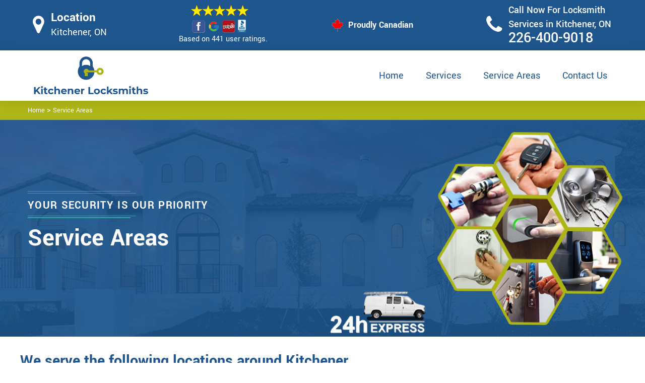

--- FILE ---
content_type: text/html
request_url: http://kitchenerlocksmiths.ca/service-areas/
body_size: 25791
content:
<!DOCTYPE html>

<html lang="en-us">

<!-- Begin Head -->

<head>
    <meta charset="utf-8">
    <meta name="viewport" content="width=device-width, initial-scale=1, shrink-to-fit=no">
    <link rel="stylesheet" href="/assets/css/bootstrap.min.css">
    <link rel="stylesheet" href="/assets/css/animate.css">
    <link rel="stylesheet" href="/assets/css/swiper.min.css">
    <link rel="stylesheet" href="/assets/css/magnific-popup.css">
    <link rel="stylesheet" href="/assets/css/font.css">
    <link rel="stylesheet" href="/assets/css/font-awesome.min.css">
    <link rel="stylesheet" href="/assets/css/nice-select.css">
    <link rel="stylesheet" href="/assets/css/comman.css">
    <link rel="stylesheet" href="/assets/css/style1.css">
    <link rel="shortcut icon" type="image/ico" href="/assets/images/index10/proudly-canadian.png" />
    <title>Service Areas - Kitchener Locksmith</title>
    <meta name="description" content="" />
    <meta name="keywords" content="" />
    <meta name="robots" content="index, follow">
    <meta http-equiv="Content-Type" content="text/html; charset=utf-8">
    <meta name="language" content="English">
    <meta name="revisit-after" content="7 days">
    <meta property="og:title" content="Service Areas - Kitchener Locksmith" />
    <meta property="og:description" content="" />
    <meta property="og:image" content="" />
    <link rel="canonical" href="https://www.KitchenerLocksmiths.ca/service-areas/" />
    

</head>

<body>
    <!--  Clickcease.com tracking-->
<script type='text/javascript'>var script = document.createElement('script');
script.async = true; script.type = 'text/javascript';
var target = 'https://www.clickcease.com/monitor/stat.js';
script.src = target;var elem = document.head;elem.appendChild(script);
</script>
<noscript>
<a href='https://www.clickcease.com' rel='nofollow'><img src='https://monitor.clickcease.com/stats/stats.aspx' alt='ClickCease'/></a>
</noscript>
<!--  Clickcease.com tracking-->
    <a href="tel:226-400-9018" class="mobile-icon d-lg-none" target="_blank">
		<i class="fa fa-phone" aria-hidden="true"></i>
	</a>
    <!---top bar-->

    <div class="topbar">
<div class="container">
<div class="row align-items-center">
<div class="col-lg-3 d-lg-block d-none">
<div class="header-text">
<div class="header-icon"><i class="fa fa-map-marker" aria-hidden="true"></i></div>

<div class="header-info"><span class="phone-1">Location</span><br />
<span class="gmail">Kitchener, ON</span></div>
</div>
</div>

<div class="col-lg-3 col-md-4 col-6">
<div class="header-icons">
<div class="top-header-text">
<div class="icons-header"><img alt="best locksmith services Kitchener" class="ml-4" src="/assets/images/index10/top-rating-icon.png" /><br />
<span class="gmail-1">Based on 441 user ratings.</span></div>
</div>
</div>
</div>
<!--For mobile -->

<div class="col-md-3 col-6 d-lg-none header-info"><span class="#"><a class="phone-text" href="tel:226-400-9018">226-400-9018</a> </span></div>

<div class="col-lg-3 col-md-4 ml-auto">
<div class="proudly-part"><span class="call-head"><img alt="lock repair experts Kitchener" src="/assets/images/index10/proudly-canadian.png" />&nbsp;Proudly Canadian</span></div>
</div>

<div class="col-lg-3 d-lg-block d-none">
<div class="header-text">
<div class="header-icon"><i class="fa fa-phone" aria-hidden="true"></i></div>

<div class="header-info"><span class="phone">Call Now For Locksmith Services in Kitchener, ON</span><br />
<span class="#"><a class="phone-text" href="tel:226-400-9018">226-400-9018</a> </span></div>
</div>
</div>
</div>
</div>
</div>



    <!-- Preloader Box -->
    <!--<div class="preloader_wrapper preloader_active preloader_open">-->
    <!--    <div class="preloader_holder">-->
    <!--        <div class="preloader d-flex justify-content-center align-items-center h-100">-->
    <!--            <span></span>-->
    <!--            <span></span>-->
    <!--            <span></span>-->
    <!--        </div>-->
    <!--    </div>-->
    <!--</div>-->

    <!-- Header Start -->
    <header class="loc_header_wrapper d-lg-block d-none">
        <div class="container">
            <div class="row align-items-center">
                <div class="col-lg-3 col-md-4 col-sm-4 col-12">
                    <div class="loc_logo">
                        <a href="/"><img src="/userfiles/images/logo/Kitchener-Locksmith.png" alt="Kitchener Locksmith" /></a>
                    </div>
                </div>
                <div class="col-lg-9 col-md-8 col-sm-8 col-12">
                    <div class="loc_main_menu main_menu_parent">

                        <div class="loc_nav_items main_menu_wrapper text-right">
                            <ul>
                                <li class="has_submenu">
                                    <a href="/" style="font-size:20px">Home</a>

                                </li>



                                <li class="has_submenu megamenu-li ">
                                    <a href="#" style="font-size:20px">Services</a>
                                    <ul class="sub_menu sm-menu">
                                        <li>
                                            <div class="row">
                                                <div class="col-lg-3">
                                                    <ul>

                                                      
                                                        <li><a href="/car-locksmith/"> Car Locksmith </a></li>
<li><a href="/bluetooth-locks/">Bluetooth Locks</a></li>
<li><a href="/24-hour-locksmith/"> 24/7 Locksmith </a></li>
<li><a href="/mobile-locksmith/">Mobile Locksmith </a></li>
<li><a href="/door-locks-rekey/">Door Locks Rekey </a></li>
<li><a href="/change-door-lock/"> Change Door Lock</a></li>
<li><a href="/smart-lock-repair/">Smart Lock Repair</a></li>
<li><a href="/emergency-lockout/">Emergency Lockout</a></li>
<li><a href="/emergency-locksmith/">Emergency Locksmith </a></li>

                                                    </ul>
                                                </div>
                                                <div class="col-lg-3">
                                                    <ul>

<li><a href="/key-fob/">Key Fob </a></li>
                                                        <li><a href="/wifi-locks/">Wifi Locks</a></li>
<li><a href="/lock-and-key/">Lock And Key </a></li>
<li><a href="/lock-installation/">Lock Installation</a></li>
<li><a href="/door-lock-repair/">Door Lock Repair</a></li>
<li><a href="/door-knobs-repair/">Door Knobs Repair</a></li>
<li><a href="/residential-locksmith/">Residential Locksmith </a></li>
<li><a href="/commercial-locksmith/">Commercial Locksmith  </a></li>
<li><a href="/safe-unlocking-service/">Safe Unlocking Service </a></li>


                                                    </ul>
                                                </div>
                                                <div class="col-lg-3">
                                                    <ul>

                                                         

<li><a href="/eviction-locksmith/">Eviction Locksmith </a></li>
<li><a href="/master-key-system/">Master Key System</a></li>
<li><a href="/automatic-door-lock/">Automatic Door Lock</a></li>
<li><a href="/deadbolt-lock-repair/">Deadbolt Lock Repair</a></li>
<li><a href="/door-lock-replacement/">Door Lock Replacement </a></li>
<li><a href="/door-handle-lock-repair/">Door Handle Lock Repair</a></li>
<li><a href="/high-security-door-locks/">High Security Door Locks</a></li>

                                                    </ul>
                                                </div>
                                                <div class="col-lg-3">
                                                    <ul>
                                                         

<li><a href="/electric-door-lock-repair/">Electric Door Lock Repair</a></li>

<li><a href="/mortise-lock-replacement/">Mortise Lock Replacement</a></li>
                      <li><a href="/mailbox-lock-replacement/">Mailbox Lock Replacement</a></li>                                  
                                                    </ul>

                                                </div>
                                            </div>
                                        </li>

                                    </ul>
                                    
                                </li>
                                <li><a href="/service-areas/" style="font-size:20px;">Service Areas</a></li>
                                <li><a href="/contact-us/" style="font-size:20px;">Contact Us</a></li>
                            </ul>
                        </div>

                    </div>
                </div>
            </div>
        </div>
    </header>
  


    <nav class="navbar navbar-expand-lg navbar-light bg-light d-lg-none sticky-nav">
        <div class="loc_logo">
            <a href="/"><img src="/userfiles/images/logo/Kitchener-Locksmith.png" alt="Kitchener Locksmith" /></a>
        </div>
        <button class="navbar-toggler" type="button" data-toggle="collapse" data-target="#navbarNavDropdown"
            aria-controls="navbarNavDropdown" aria-expanded="false" aria-label="Toggle navigation">
            <span class="navbar-toggler-icon"></span>
        </button>
        <div class="collapse navbar-collapse" id="navbarNavDropdown">
            <ul class="navbar-nav">
      <li class="nav-item active">
        <a class="nav-link" href="/">Home</a>
      </li>
      
      
      <li class="nav-item dropdown">
        <a class="nav-link dropdown-toggle" href="#" id="navbarDropdownMenuLink" role="button" data-toggle="dropdown" aria-haspopup="true" aria-expanded="false">
          Services
        </a>
        <ul class="dropdown-menu" aria-labelledby="navbarDropdownMenuLink">
          <li><a href="/car-locksmith/"> Car Locksmith </a></li>
<li><a href="/bluetooth-locks/">Bluetooth Locks</a></li>
<li><a href="/24-hour-locksmith/"> 24/7 Locksmith </a></li>
<li><a href="/mobile-locksmith/">Mobile Locksmith </a></li>
<li><a href="/door-locks-rekey/">Door Locks Rekey </a></li>
<li><a href="/change-door-lock/"> Change Door Lock</a></li>
<li><a href="/smart-lock-repair/">Smart Lock Repair</a></li>
<li><a href="/emergency-lockout/">Emergency Lockout</a></li>
<li><a href="/emergency-locksmith/">Emergency Locksmith </a></li>
<li><a href="/key-fob/">Key Fob </a></li>
                                                        <li><a href="/wifi-locks/">Wifi Locks</a></li>
<li><a href="/lock-and-key/">Lock And Key </a></li>
<li><a href="/lock-installation/">Lock Installation</a></li>
<li><a href="/door-lock-repair/">Door Lock Repair</a></li>
<li><a href="/door-knobs-repair/">Door Knobs Repair</a></li>
<li><a href="/residential-locksmith/">Residential Locksmith </a></li>
<li><a href="/commercial-locksmith/">Commercial Locksmith  </a></li>
<li><a href="/safe-unlocking-service/">Safe Unlocking Service </a></li>
<li><a href="/eviction-locksmith/">Eviction Locksmith </a></li>
<li><a href="/master-key-system/">Master Key System</a></li>
<li><a href="/automatic-door-lock/">Automatic Door Lock</a></li>
<li><a href="/deadbolt-lock-repair/">Deadbolt Lock Repair</a></li>
<li><a href="/door-lock-replacement/">Door Lock Replacement </a></li>
<li><a href="/door-handle-lock-repair/">Door Handle Lock Repair</a></li>
<li><a href="/high-security-door-locks/">High Security Door Locks</a></li>
                                        
        </ul>
      </li>
      
       <li class="nav-item">
        <a class="nav-link" href="/service-areas/">Service Areas</a>
      </li>
      
      <li class="nav-item">
        <a class="nav-link" href="/contact-us/">Contact Us</a>
      </li>
      </ul>




        </div>
    </nav>



    <div class="brd">
<div class="container">
<div class="row">
<div class="col-sm-12"><a href="/">Home</a> &gt; <a href="/service-areas/">Service Areas</a></div>
</div>
</div>
</div>
<section class="loc_banner_wrapper-home">
<div class="container">
<div class="row align-items-flex-end">
<div class="col-lg-6 col-md-6 col-sm-6 col-12 d-flex padder_right align-items-center">
<div class="loc_banner_text">
<div class="loc_border-home relative">
<h4 class="relative">Your Security is Our Priority</h4>
</div>

<h1>Service Areas</h1>
</div>
</div>

<div class="col-lg-6 col-md-6 col-sm-6 col-12">&nbsp;</div>
</div>
</div>
</section>
<style type="text/css">.ul-manage li {
margin-left:45px;
}
.ul3 {
    -webkit-column-count: 3;
    -moz-column-count: 3;
    column-count: 3;
}
.ul-manage ul li:before {
  content: '&#129351;“';
    margin-right: 6px;
}
.ul3 a{
color: blue;
}
.main-content ul li {
    list-style: none!important;
}
.bg-white {
background:#fff !important;
}

li{    list-style: none;}
.ul-manage h3{
    margin-top: 20px;
    text-align: center;
    margin-bottom: 10px;
    border-top: 1px solid;
    padding-top: 12px;
}
.padding-50px-tb {
padding:30px 0px;
}
@media only screen and (max-width: 767px) { 
 
 .ul3 {
    -webkit-column-count: 3;
    -moz-column-count: 3;
    column-count: 2;
}

.main-content p {
 
margin-bottom: 0px;

}


.bg-white h2{
font-size: 19px;
    text-align: center;
margin-left: 18px;
}
.xs-padding-top-60px {
    padding: 15px 0px 60px 0px;
}
}
</style>
<section class="padding-50px-tb bg-white ul-manage clients-section2 xs-padding-top-60px border-none" id="clients-section2">
<div class="container">
<div class="row">
<h2><strong>We serve the following locations around Kitchener</strong></h2>

<div class="col-sm-12"><h3>Ontario</h3><ul class="ul3"><li><a href="/stratford/locksmith-services-stratford-on/">Stratford</a></li></ul></div>
</div>
</div>
</section>

    
  

    <footer>
        <div class="loc_footer_wrapper">
            <div class="container">
                <div class="row">
                    <div class="col-lg-4 col-md-4 col-sm-6 col-12 mb_30">
                        <div class="loc_widgets">
                            <img src="/userfiles/images/logo/Kitchener-Locksmith-white.png" alt="best locksmith services" />
                            <p>It is our pride to be considered as most dependable and prompt locksmith services in Kitchener area. With more than 20 year of locksmith experience, our family-owned-and-operated business has always enjoyed helping people and businesses in Kitchener and surrounding.</p>


                        </div>
                    </div>
                    <div class="col-lg-5 col-md-4 col-sm-6 col-12">
                        <div class="row">
                            <div class="col-lg-6 col-md-6 col-sm-6 col-12">
                                <div class="loc_widgets loc_footer_menu">
                                    <h4 class="loc_sub_heading relative">Quick Links</h4>
                                    <ul>
                                        <li><a href="/high-security-door-locks/">High Security Door Locks</a></li>
                                        <li><a href="/master-key-system/">Master Key System</a></li>
                                        <li><a href="/electric-door-lock-repair/">Electric Door Lock Repair</a></li>
                                        <li><a href="/smart-lock-repair/">Smart Lock Repair</a></li>
                                        <li><a href="/door-knobs-repair/">Door Knobs Repair</a></li>
                                    </ul>
                                </div>
                            </div>
                            <div class="col-lg-6 col-md-6 col-sm-6 col-12">
                                <div class="loc_widgets loc_footer_menu">
                                    <h4 class="loc_sub_heading relative"></h4>
                                    <ul style="padding-top:20px;">
                                        <li><a href="/privacy-policy/">Privacy Policy</a></li>
                                        <li><a href="/bluetooth-locks/">Bluetooth Locks</a></li>
                                        <li><a href="/wifi-locks/">Wifi Locks</a></li>
                                        <li><a href="/mailbox-lock-replacement/">Mailbox Lock Replacement</a></li>
                                        <li><a href="/emergency-locksmith/">Emergency Locksmith </a></li>
                                    </ul>
                                </div>
                            </div>
                        </div>
                    </div>
                    <div class="col-lg-3 col-md-4 col-sm-6 col-12 mb_30">
                        <div class="loc_widgets loc_footer_address">
                            <h3 class="loc_sub_heading relative">Contact Information</h3><br>
                            <span class="support_email">
                                <i class="fa fa-envelope-open" aria-hidden="true"></i>
                                <a class="email-info" href="mailto:info@KitchenerLocksmiths.ca"> &nbsp;Email Us </a>
                            </span>

                                <span class="support_email">
                                    <i class="fa fa-phone-square" aria-hidden="true"></i>
                                    <a class="phone-text-footer ml-2" href="tel:226-400-9018">226-400-9018</a>
                                </span>



                        </div>
                    </div>
                </div>
            </div>
            
        </div>
        <div class="loc_copyright_wrapper">
                <div class="col-lg-12 col-md-12 col-sm-12 col-12 text-center">
                    <p>Copyright <script>document.write(new Date().getFullYear()) </script> <a href="/">Kitchener Locksmith</a>. All Right Reserved.</p>
                </div>
            </div>
    </footer>
 <script type="application/ld+json">
    {
      "@context": "https://schema.org",
      "@type": "NewsArticle",
      "headline": "Article headline",
      "image": [""],
      "datePublished": "2015-02-05T08:00:00+08:00",
      "dateModified": "2015-02-05T09:20:00+08:00",
      "author": [
        {
          "@type": "Person",
          "name": "Jane Doe",
          "url": "https://www.KitchenerLocksmiths.ca/"
        }
      ]
    }
  </script>
  
  <script type="application/ld+json">
    {
      "@context": "https://schema.org",
      "@type": "BreadcrumbList",
      "itemListElement": [
        {
          "@type": "ListItem",
          "position": 1,
          "item": {
            "@id": "/service-areas/",
            "name": "Kitchener Locksmith"
          }
        }
      ]
    }
  </script>
  
  <script type="application/ld+json">
    {
      "@context": "https://schema.org",
      "@type": "Organization",
      "name": "Kitchener Locksmith",
      "legalName": "Kitchener Locksmith",
      "alternateName": "Kitchener Locksmith",
      "url": "https://www.KitchenerLocksmiths.ca/",
      "logo": "userfiles/images/logo/Kitchener-Locksmith.png",
      "foundingDate": "2001",
      "founders": [
        {
          "@type": "Person",
          "name": "Top"
        }
      ],
      "address": {
        "@type": "PostalAddress",
        "streetAddress": "Ontario",
        "addressLocality": "Ontario",
        "addressRegion": "Ontario",
        "addressCountry": "Ontario"
      },
      "contactPoint": {
        "@type": "ContactPoint",
        "contactType": "customer support",
        "telephone": "226-400-9018"
      },
      "sameAs": [
        "https://www.facebook.com/",
        "https://www.youtube.com/"
      ]
    }
  </script>
  
  <script type="application/ld+json">
    {
      "@context": "http://schema.org/",
      "@type": "Product",
      "name": "Service Areas",
      "image": "",
      "description": "",
      "brand": {
        "@type": "Brand",
        "name": "Kitchener Locksmith"
      },
      "sku": "0",
      "gtin8": "0",
      "gtin13": "0",
      "gtin14": "0",
      "mpn": "0",
      "offers": {
        "@type": "AggregateOffer",
        "priceCurrency": "CAD",
        "lowPrice": "1",
        "highPrice": "10",
        "offerCount": "7"
      },
      "aggregateRating": {
        "@type": "AggregateRating",
        "ratingValue": "4.9",
        "bestRating": "5",
        "worstRating": "",
        "ratingCount": "441"
      },
  
      "review": {
        "@context": "http://schema.org/",
        "name": "Best Rating",
        "@type": "Review",
        "reviewBody": "Kitchener Locksmith answered my telephone call instantly and was beyond educated. He was very easy to connect with and also defeat the approximated time he offered me to get below. less than 20 mins! Incredible service. So handy and also good. 10/10 recommend. I'm beyond eased and really feel secure again in my house (after my secrets were taken). Thank you, Kitchener Locksmith.",
        "author": {
          "@type": "Person",
          "name": "John Parker"
        }
      }
    }
  </script>
  
  <script type="application/ld+json">
    {
      "@context": "http://schema.org/",
      "@type": "Review",
      "author": {
        "@type": "Person",
        "name": "John Parker"
      },
      "reviewBody": "Kitchener Locksmith answered my telephone call instantly and was beyond educated. He was very easy to connect with and also defeat the approximated time he offered me to get below. less than 20 mins! Incredible service. So handy and also good. 10/10 recommend. I'm beyond eased and really feel secure again in my house (after my secrets were taken). Thank you, Kitchener Locksmith.",
      "itemReviewed": {
        "@type": "LocalBusiness",
        "name": "Kitchener Locksmith",
        "priceRange": "$$",
        "telephone": "226-400-9018",
        "address": {
          "@type": "PostalAddress",
          "streetAddress": "Ontario",
          "addressLocality": "Ontario",
          "addressRegion": "Ontario",
          "addressCountry": "Ontario"
        },
  
        "image": "/userfiles/images/small-claims.jpg"
      },
      "reviewRating": {
        "@type": "Rating",
        "ratingValue": 5,
        "worstRating": 1,
        "bestRating": 5,
        "reviewAspect": "Ambiance"
      }
    }
  </script>
  
  <script type="application/ld+json">
    {
      "@context": "http://schema.org",
      "@type": "WebSite",
      "url": "https://www.KitchenerLocksmiths.ca/",
      "potentialAction": {
        "@type": "SearchAction",
        "target": "https://www.KitchenerLocksmiths.ca/search/{search_key}",
        "query-input": "required name=search_key"
      }
    }
  </script>
    
    
    <!-- GO To Top -->
    <a href="javascript:void(0);" id="scroll"><span class="fa fa-angle-double-up"></span></a>
    <!-- Script Start -->
    <script src="/assets/js/jquery.min.js"></script>
    <script src="/assets/js/bootstrap.min.js"></script>
    <script src="/assets/js/SmoothScroll.min.js"></script>
    <script src="/assets/js/nice-select.min.js"></script>
    <script src="/assets/js/swiper.min.js"></script>
    <script src="/assets/js/wow.min.js"></script>
    <script src="/assets/js/tilt.js"></script>
    <script src="/assets/js/jquery.magnific-popup.min.js"></script>
    <script src="/assets/js/custom.js"></script>
    <script src="/assets/js/jquery.validate.min.js"></script>
    <script src="/assets/js/maskinput.min.js"></script>
    <script src="https://www.google.com/recaptcha/api.js" async defer></script>    
    <script>
       
        function setResponse(response){
             //for invisible captcha
            document.getElementById("captcha-response").value = response;
        }


        (function ($) {
        "use strict";
         $('#mobile').mask("999-999-9999");
        $('#contactUs').validate({
        submitHandler: function () {
            grecaptcha.execute();
          var curForm = $('#contactUs');
          
          $("<div />").addClass("formOverlay").appendTo(curForm);
          
            setTimeout(function(){
                if($('#captcha-response').val()){
                  $.ajax({
                    url: '/mail.php',
                    type: 'POST',
                    data: curForm.serialize(),
                    success: function (data) {
                      var res = data.split("::");
                      curForm.find("div.formOverlay").remove();
                      curForm.prev('.expMessage').html(res[1]);
                      if (res[0] == 'Success') {
                        curForm.remove();
                        curForm.prev('.expMessage').html('');
                      }
                    }
                  });
                }
            },1000);
            
          return false;
        }
      });
      
     
 
    })(jQuery);
     $(window).scroll(function () {
        if ($(this).scrollTop() >= 50) {
            $('.sticky-nav').addClass('sticky');
        } else {
            $('.sticky-nav').removeClass('sticky');
        }
        });
</script>
<!-- Default Statcounter code for Locksmith Kitchener
https://www.kitchenerlocksmiths.ca/ -->
<script type="text/javascript">
var sc_project=12550135; 
var sc_invisible=1; 
var sc_security="4789ac20"; 
</script>
<script type="text/javascript"
src="https://www.statcounter.com/counter/counter.js"
async></script>
<noscript><div class="statcounter"><a title="Web Analytics"
href="https://statcounter.com/" target="_blank"><img
class="statcounter"
src="https://c.statcounter.com/12550135/0/4789ac20/1/"
alt="Web Analytics"
referrerPolicy="no-referrer-when-downgrade"></a></div></noscript>
<!-- End of Statcounter Code -->


</body>

</html>

--- FILE ---
content_type: text/css
request_url: http://kitchenerlocksmiths.ca/assets/css/style1.css
body_size: 73563
content:
/*--------------------- Copyright (c) 2020 ----------------------- 
[Master Stylesheet] 
Project: Multifarious Services
Version: 1.0.0 
Author: Kamleshyadav
 ------------------------------------------------------------------- 
[Table of contents] 
	1. Global CSS
	2. Comman CSS
    3. Preloader CSS
    4. Header Start
    5. Banner Start
    6. About Start
    7. Counter Start
    8. Service Start
    9. Testimonials Start
    10. Work Start
    11. Quote Start
    12. Project Start
    13. Appointement Start
    14. Team Start
    15. Partner Start
    16. Footer Start
    17. Page Title Start
    18. About Page Why Us Start
    19. Service Page Service Thumb Start
    20. Pricing Table Start
    21. Project Page Start
    22. Blog Page Start
    23. Blog Single Page Start
    24. Contact Page Start
    25. Responsive CSS Start
-------------------------------------------------------------------*/

/********************************************************
	1. Global CSS
*******************************************************/
body {
	color: var(--main-txt-color);
	background: var(--main-bg-color);
}
a {
	color: #1e558c ;
}
a:hover, a:focus {
	color: #1e558c;
}
h1, h2, h3, h4, h5, h6 {
	color:  #1e558c;
}


/********************************************************
	Bredcurms CSS
*******************************************************/
.brd {
    padding: 4px 0px;
    background-color: #adb517;
    color:#fff;
}
.brd a {
    font-size: 14px;
    line-height: 30px;
    color:#fff;
}
.brd a:hover{
    
    color:#000;
}


/********************************************************
	2. Comman CSS
*******************************************************/
.loc_btn {
    background: #1e558c;
    color: #fff;
    display: inline-block;
    border: 2px solid #1e558c;
    border-radius: 30px;
    height: 50px;
    line-height: 50px;
    text-align: center;
    padding: 0 15px;
    width: 170px;
    margin-top: 10px;
    z-index: 0;
    font-weight: 400;
    overflow: hidden;
    position: relative;
}
.loc_btn::after, .loc_btn.white::after {
    width: 0;
    height: 103%;
    top: 50%;
    left: 50%;
    opacity: 0;
    -webkit-transform: translateX(-50%) translateY(-50%);
    -ms-transform: translateX(-50%) translateY(-50%);
    transform: translateX(-50%) translateY(-50%);
    border-radius: 30px;
    content: '';
    position: absolute;
    z-index: -1;
    -webkit-transition: all 0.5s;
    -o-transition: all 0.5s;
    transition: all 0.5s;
}
.loc_btn:hover::after, .loc_btn:focus::after {
    background: var(--main-bg-color);
    width: 100%;
    opacity: 1;
}
.loc_btn:hover, .loc_btn:focus {
    color: #1e558c ;
    background: transparent;
    border-color:  #1e558c;
    box-shadow: 0 0 20px 0 rgba(83, 80, 255, 0.08);
}
.loc_btn.white {
    background: transparent;
    color: var(--main-bg-color);
    border-color: var(--main-bg-color);
}
.loc_btn.white:hover::after {
    background: var(--main-bg-color);
    width: 100%;
    opacity: 1;
}
.loc_btn.white:hover {
    color: var(--main-color);
    border-color: var(--main-bg-color);
}
.loc_heading_wrapper {
    margin-bottom: 45px;
}
.loc_heading_wrapper h2 {
    position: relative;
    font-size: 36px;
    font-weight: 700;
    padding-bottom: 10px;
    margin-bottom: 8px;
    color: #1e558c;
}
.loc_heading_wrapper h2:before {
    content: "";
    position: absolute;
    left: 0;
    bottom: 5px;
    width: 124px;
    height: 1px;
    right: 0;
    background: var(--main-color);
    margin: auto;
    z-index: 0;
}
.loc_heading_wrapper h2:after {
    content: "";
    position: absolute;
    left: 0;
    bottom: 1px;
    width: 84px;
    height: 1px;
    right: 0;
    background: var(--main-color);
    margin: auto;
}
.loc_sub_heading {
    padding-bottom: 10px;
    margin-bottom: 10px;
    font-weight: 700;
    font-size: 22px;
    text-transform: capitalize;
}
.loc_sub_heading:before {
    content: "";
    position: absolute;
    left: 0;
    bottom: 0;
    width: 80px;
    height: 1px;
    background: var(--main-color);
}
.loc_sub_heading:after {
    content: "";
    position: absolute;
    left: 0;
    bottom: 4px;
    width: 100px;
    height: 1px;
    background: var(--main-color);
}
.loc_divider {
    margin: 22px 0;
    display: block;
}
#scroll {
    background-color:#1e558c;
}
#scroll span {
    color: var(--main-bg-color);
}
.loc_section_heading {
    color: var(--main-link-color);
    font-size: 32px;
    margin-bottom: 35px;
    font-weight: 700;
}
.loc_btn.white:hover {
    background: var(--main-bg-color);
}

.sub_menu li ul li a:hover{color:#1e558c !important;}
/********************************************************
	3. Preloader CSS
*******************************************************/
.preloader_active .preloader_holder {
    background-color: var(--main-bg-color);
}
.preloader_active .preloader_holder .preloader span {
    box-shadow: 0px 0px 0px 0px var(--main-color);
}
@-webkit-keyframes loadingCircles{
    0%{-webkit-transform: scale(0); opacity: 1; box-shadow: 0px 0px 0px 10px var(--main-color);}
    100%{-webkit-transform: scale(1); opacity: 0; box-shadow: 0px 0px 0px 2px var(--main-color);}
}
@-moz-keyframes loadingCircles{
    0%{-moz-transform: scale(0); opacity: 1; box-shadow: 0px 0px 0px 10px var(--main-color);}
    100%{-moz-transform: scale(1); opacity: 0; box-shadow: 0px 0px 0px 2px var(--main-color);}
}
@keyframes loadingCircles{
    0%{transform: scale(0); opacity: 1; box-shadow: 0px 0px 0px 10px var(--main-color);}
    100%{transform: scale(1); opacity: 0; box-shadow: 0px 0px 0px 2px var(--main-color);}
}
.preloader_open:before, .preloader_open:after {
    background-color: var(--main-bg-color);
}
/********************************************************
	4. Header Start
*******************************************************/
.loc_header_wrapper {
    background: var(--main-bg-color);
    box-shadow: var(--main-comman-shadow);
    padding: 10px 0;
    position: relative;
    top: 0;
    z-index: 1;
    width: 100%;
}
.main_menu_wrapper ul > li.active > a {
    color: var(--main-color);
}
.loc_search_wrapper ul {
    justify-content: space-between;
    align-items: center;
}
.main_menu_wrapper ul > li.active > a {
    color: var(--main-color);
}
.loc_search_wrapper .loc_btn {
    margin: 0;
    line-height: 45px;
}
.loc_search_wrapper {
	position: relative;
}
.loc_search_wrapper li {
    display: flex;
}
.loc_search_btn {
    width: 16px;
    display: inline-block;
    font-size: 16px;
    margin-right: 24px;
}
/********************************************************
	5. Banner Start
*******************************************************/
.loc_banner_text p{color:#adb517; max-width:70%;}
.loc_banner_wrapper {
    position: relative;
    /*background: url(/userfiles/images/banner/locksmith.jpg);*/
    background-repeat: no-repeat;
    background-size: cover!important;
    background-position: bottom!important;
    width: 100%!important;
    min-height: 450px !important;
    display: flex;
    align-items: center;
}



.loc_banner_img {
    /*padding-top: 50px;*/
}
.loc_banner_img img{
    border-left: 6px solid #fff;
    border-right: 6px solid #fff;
}
.loc_banner_text h1 {
       font-size: 48px;
    color: #adb517;
    line-height: 60px;
    font-weight: 700;
    max-width: 90%;
}
.loc_banner_text h4 {
    padding: 16px 0 12px;
    margin-bottom: 14px;
    font-size: 22px;
    font-weight: 700;
    color:#adb517;
    line-height: 18px;
    text-transform: uppercase;
    letter-spacing: 1.3px;
}
.loc_banner_text h4:before {
    content: "";
    position: absolute;
    top: 0;
    left: 0;
    background: #1e558c;
    width: 60%;
    height: 1px;
}
.loc_banner_text h4:after {
    content: "";
    position: absolute;
    bottom: 0;
    left: 0;
    background: #1e558c;
    width: 60%;
    height: 1px;
}
.loc_border:before {
    content: "";
    position: absolute;
    top: -4px;
    left: 0;
    background: #1e558c;
    width: 57%;
    height: 1px;
}
.loc_border:after {
    content: "";
    position: absolute;
    bottom: -4px;
    left: 0;
    background: #1e558c;
    width: 57%;
    height: 1px;
}

/*new*/
.loc_banner_wrapper-home p{color:#fff; max-width:70%;}
.loc_banner_wrapper-home {
    position: relative;
    background: url(/userfiles/images/banner/lockmith.jpg);
    background-repeat: no-repeat;
    background-size: cover;
    background-position: bottom;
    width: 100%;
    min-height: 500px;
    display: flex;
    align-items: center;
}

.loc_banner_wrapper-home h1 {
    font-size: 50px;
    color: #fff;
    line-height: 60px;
    font-weight: 700;
}
.loc_banner_wrapper-home h4 {
    padding: 16px 0 12px;
    margin-bottom: 14px;
    font-size: 22px;
    font-weight: 700;
    color:#fff;
    line-height: 18px;
    text-transform: uppercase;
    letter-spacing: 1.3px;
}
.loc_banner_wrapper-home h4:before {
    content: "";
    position: absolute;
    top: 0;
    left: 0;
    background:#3e9dae;
    width: 60%;
    height: 1px;
}
.loc_banner_wrapper-home h4:after {
    content: "";
    position: absolute;
    bottom: 0;
    left: 0;
    background: #3e9dae;
    width: 60%;
    height: 1px;
}
/*.loc_banner_wrapper-home:before {*/
/*    content: "";*/
/*    position: absolute;*/
/*    top: -4px;*/
/*    left: 0;*/
/*    background: #1e558c;*/
/*    width: 57%;*/
/*    height: 1px;*/
/*}*/
/*.loc_banner_wrapper-home:after {*/
/*    content: "";*/
/*    position: absolute;*/
/*    bottom: -4px;*/
/*    left: 0;*/
/*    background: #1e558c;*/
/*    width: 57%;*/
/*    height: 1px;*/
/*}*/

.loc_border-home:before {
    content: "";
    position: absolute;
    top: -4px;
    left: 0;
    background: #3e9dae;
    width: 57%;
    height: 1px;
}
.loc_border-home:after {
    content: "";
    position: absolute;
    bottom: -4px;
    left: 0;
    background:#3e9dae;
    width: 57%;
    height: 2px;
}




.loc_banner_text {
    margin: 12px 0 0;
}
/********************************************************
	6. About Start
*******************************************************/
.loc_about_wrapper {
    background: var(--main-bg-color);
    padding: 100px 0 70px;
}
.loc_about_wrapper .loc_sub_headingm, .loc_work_wrapper .loc_sub_headingm {
    text-transform: uppercase;
}
.loc_about_img {
    padding: 0 0 0 20px;
}
.loc_about_img img {
    position: relative;
    border: none;
    border-radius: 6px;
    width: 100%;
}
.loc_about_img:before {
    content: "";
    position: absolute;
    left: 0;
    background: #1e558c;
    z-index: 0;
    width: 300px;
    top: -20px;
    bottom: -20px;
    border-radius: 6px 0 0 6px;
}
.loc_about_text {
    display: inline-block;
    width: 100%;
}
.loc_about_text h2 {
    font-size: 42px;
    line-height: 50px;
    color: #1e558c;
    margin-bottom: 10px;
    font-weight: 700;
}
.loc_list_item li {
    display: inline-block;
    width: 50%;
    line-height: 30px;
    font-weight: 500;
}
.loc_list_item li span {
    margin-right: 10px;
}
.loc_list_item li a {
    color:  #1e558c;
    font-weight: 500;
}
.loc_list_item li a:hover {
    color: var(--main-link-color);
}
.loc_list_item {
    margin-top: 6px;
    margin-bottom: 10px;
    display: block;
    color: #adb517;
}
/********************************************************
	7. Counter Start
*******************************************************/
.loc_counter_wrapper {
    position: relative;
    background: url(../images/index10/counterr-bg.png) no-repeat;
    background-size: cover;
    background-position: center;
    padding: 91px 0 42px;
}
.counter_item h1 {
    font-size: 42px;
    color: var(--main-bg-color);
}
.counter_item p {
    font-size: 18px;
    color: var(--main-bg-color);
}
.loc_counter_icon {
    width: 80px;
    height: 80px;
    line-height: 80px;
    border: 2px solid var(--main-bg-color);
    margin: auto;
    transform: rotate(45deg);
    border-radius: 15px;
    margin-bottom: 20px;
}
.loc_counter_icon img {
    width: 40px;
    position: relative;
    transform: rotate(-45deg);
}
.counter_item:hover .loc_counter_icon {
    background: var(--main-color);
    box-shadow: 0px 0px 20px 0 rgba(255, 255, 255, 0.16);
}
.counter_item, .counter_item:hover .loc_counter_icon, .counter_item:hover, .counter_item .loc_counter_icon {
    -webkit-transition: all 0.5s;
	-moz-transition: all 0.5s;
	-ms-transition: all 0.5s;
	-o-transition: all 0.5s;
	transition: all 0.5s;
}
/********************************************************
	8. Service Start
*******************************************************/
.loc_service_wrapper {
    padding: 69px 0 0px;
    position: relative;
    background: url(../images/index10/service-bg.jpg) no-repeat;
    background-size: 100%;
    background-position: top center;
    width: 100%;
    overflow: hidden;
}
.loc_service_section {
    margin-top: 50px;
    display: flex;
    flex-wrap: wrap;
    align-items: flex-start;
    flex-direction: row-reverse;
}
.loc_service_section.icon_left {
    flex-direction: row;
}
.loc_service_section .loc_service_icon img {
    -webkit-transform: rotateY(0deg);
    transform: rotateY(0deg);
}
.loc_service_section:hover .loc_service_icon img {
    -webkit-animation: 500ms ease-in-out 0s normal none 1 running zoomIn;
    animation: 500ms ease-in-out 0s normal none 1 running zoomIn;
    -webkit-transform: rotateY(0deg);
    transform: rotateY(0deg);
}
.loc_service_text {
    width: calc(100% - 125px);
}
.loc_service_icon {
    text-align: right;
    width: 110px;
    margin-left: 15px;
}
.loc_service_text p {
    width: 90%;
    float: right;
}
.loc_service_section.icon_left .loc_service_text p {
    float: left;
}
.loc_service_text h4 {
    font-size: 28px;
    color: var(--main-link-color);
    font-weight: 700;
    margin-top: 6px;
}
.loc_service_section.icon_left .loc_service_icon {
    margin-right: 15px;
    margin-left: 0;
    text-align: left;
}
.loc_service_section:hover a {
    color: var(--main-color);
}
.loc_service_wrapper .loc_heading_wrapper {
    margin-bottom: 41px;
}
.mt_31 {
    margin-top: 31px;
}
/********************************************************
	9. Testimonials Start
*******************************************************/
.loc_testimonial_wrapper {
    padding: 69px 0 139px;
    position: relative;
    background: url(../images/index10/Testi-bg.jpg) no-repeat;
    background-size: cover;
    background-position: top center;
}
.loc_testimonial_wrapper .loc_heading_wrapper h2, .loc_testimonial_wrapper .loc_heading_wrapper p {
    color: var(--main-bg-color);
}
.loc_testimonial_wrapper .loc_heading_wrapper h2:before, .loc_testimonial_wrapper .loc_heading_wrapper h2:after {
    background: var(--main-bg-color);
}
.loc_testimonial_slider {
    margin-top: 96px;
}
.loc_client_quote {
    background: var(--main-bg-color);
    padding: 44px 35px;
    width: 100%;
    border: none;
    border-radius: 8px;
    text-align: center;
    background-image: url(../images/index10/quote.png);
    background-repeat: no-repeat;
    background-position: center;
}
.loc_client_quote h4 {
    color: var(--main-link-color);
    font-size: 20px;
    font-weight: 700;
    width: 230px;
    margin: auto;
    margin-top: 6px;
}
.loc_client_quote h4 span {
    font-size: 14px;
    vertical-align: middle;
    font-weight: 400;
    color: var(--main-link-color);
}
.loc_client_img img {
    width: 211px;
    height: 211px;
    object-fit: fill;
    border: none;
    border-radius: 100%;
}
.loc_partner_section {
    display: flex;
    flex-wrap: nowrap;
}
.swiper-container {
    z-index: 0;
}
.loc_testimonial_bullets {
    width: 350px;
    height: 350px;
    position: absolute;
    left: 24px;
    top: -70px;
    border: 1px dashed rgba(255, 255, 255, 0.28);
    border-radius: 50%;
    background: transparent;
}
.loc_testimonial_wrapper .swiper-pagination-bullet {
    background: transparent;
}
.loc_testimonial_bullets .swiper-pagination-bullet-active {
    background: #1e558c;
    animation: pulsees 2s linear infinite;
    -webkit-animation: pulsees 2s linear infinite;
    -moz-animation: pulsees 2s linear infinite;
}
.loc_testimonial_bullets > .swiper-pagination-bullet {
    border-radius: 50%;
    padding: 6px;
    width: 70px;
    height: 70px;
    outline: none;
    opacity: 1;
    position: absolute;
}
.loc_testimonial_bullets > .swiper-pagination-bullet:nth-child(1) {
    bottom: -25px;
    left: 120px;
}
.loc_testimonial_bullets > .swiper-pagination-bullet:nth-child(2) {
    bottom: 60px;
    left: -15px;
}
.loc_testimonial_bullets > .swiper-pagination-bullet:nth-child(3) {
    top: 30px;
    left: 0;
}
.loc_testimonial_bullets > .swiper-pagination-bullet:nth-child(4) {
    top: -35px;
    left: -20px;
    right: 50px;
    margin: auto;
}
.loc_testimonial_bullets > .swiper-pagination-bullet:nth-child(5) {
    top: -15px;
    right: 40px;
}
.loc_testimonial_bullets > .swiper-pagination-bullet:after {
    content: "";
    display: block;
    width: 58px;
    height: 60px;
    border-radius: 50%;
    background-size: cover;
    background-repeat: no-repeat;
    cursor: pointer;
}
.loc_testimonial_bullets > .swiper-pagination-bullet:nth-child(1):after{
	background-image: url('../images/index10/01.png');
}
.loc_testimonial_bullets > .swiper-pagination-bullet:nth-child(2):after{
    background-image: url('../images/index10/02.png');
	
}
.loc_testimonial_bullets > .swiper-pagination-bullet:nth-child(3):after{
	background-image: url('../images/index10/04.png');
}
.loc_testimonial_bullets > .swiper-pagination-bullet:nth-child(4):after{
    background-image: url('../images/index10/05.png');
	
}

.swiper-button-next, .swiper-container-rtl .swiper-button-prev, .swiper-button-prev, .swiper-container-rtl .swiper-button-next {
    background-image: none;
    cursor: pointer;
}
.swiper-button-next:hover, .swiper-button-prev:hover,.swiper-button-next, .swiper-button-prev, .swiper-button-prev1:hover, .swiper-button-next1:hover,.swiper-button-prev1, .swiper-button-next1{
    -webkit-transition: all 0.5s;
	-moz-transition: all 0.5s;
	-ms-transition: all 0.5s;
	-o-transition: all 0.5s;
	transition: all 0.5s;
}
.swiper-button-next:hover, .swiper-button-prev:hover,.swiper-button-prev1:hover, .swiper-button-next1:hover {
    -webkit-transform: scale(1.2);
	-moz-transform: scale(1.2);
	-ms-transform: scale(1.2);
	-o-transform: scale(1.2);
    transform: scale(1.2);
}
svg.Capa_1 {
    fill: var(--main-txt-color);
    width: 20px;
}
.loc_team_button > div:hover svg, .loc_testimonial_button > div:hover svg{
    fill: var(--main-color);
}
.loc_testimonial_wrapper .loc_testimonial_button {
    bottom: 32%;
    position: absolute;
    width: 370px;
    right: 17.5%;
    margin: auto;
    font-size: 25px;
    color: var(--main-color);
}
@keyframes pulsees {
    0% {
      box-shadow: 0 0 0 0 rgba(255, 255, 255, .06);
      -webkit-box-shadow: 0 0 0 0 rgba(255, 255, 255, .06);
      -moz-box-shadow: 0 0 0 0 rgba(255, 255, 255, .06); }
    40% {
      box-shadow: 0 0 0 15px rgba(255, 255, 255, 0);
      -webkit-box-shadow: 0 0 0 15px rgba(255, 255, 255, 0);
      -moz-box-shadow: 0 0 0 15px rgba(255, 255, 255, 0); }
    80% {
      box-shadow: 0 0 0 15px rgba(255, 255, 255, 0);
      -webkit-box-shadow: 0 0 0 15px rgba(255, 255, 255, 0);
      -moz-box-shadow: 0 0 0 15px rgba(255, 255, 255, 0); }
    100% {
      box-shadow: 0 0 0 0 rgba(255, 255, 255, 0);
      -webkit-box-shadow: 0 0 0 0 rgba(255, 255, 255, 0);
      -moz-box-shadow: 0 0 0 0 rgba(255, 255, 255, 0); } }
  @-webkit-keyframes pulsees {
    0% {
        box-shadow: 0 0 0 0 rgba(255, 255, 255, .06);
        -webkit-box-shadow: 0 0 0 0 rgba(255, 255, 255, .06);
        -moz-box-shadow: 0 0 0 0 rgba(255, 255, 255, .06); }
      40% {
        box-shadow: 0 0 0 15px rgba(255, 255, 255, 0);
        -webkit-box-shadow: 0 0 0 15px rgba(255, 255, 255, 0);
        -moz-box-shadow: 0 0 0 15px rgba(255, 255, 255, 0); }
      80% {
        box-shadow: 0 0 0 15px rgba(255, 255, 255, 0);
        -webkit-box-shadow: 0 0 0 15px rgba(255, 255, 255, 0);
        -moz-box-shadow: 0 0 0 15px rgba(255, 255, 255, 0); }
      100% {
        box-shadow: 0 0 0 0 rgba(255, 255, 255, 0);
        -webkit-box-shadow: 0 0 0 0 rgba(255, 255, 255, 0);
        -moz-box-shadow: 0 0 0 0 rgba(255, 255, 255, 0); } }
  @-moz-keyframes pulsees {
    0% {
        box-shadow: 0 0 0 0 rgba(255, 255, 255, .06);
        -webkit-box-shadow: 0 0 0 0 rgba(255, 255, 255, .06);
        -moz-box-shadow: 0 0 0 0 rgba(255, 255, 255, .06); }
      40% {
        box-shadow: 0 0 0 15px rgba(255, 255, 255, 0);
        -webkit-box-shadow: 0 0 0 15px rgba(255, 255, 255, 0);
        -moz-box-shadow: 0 0 0 15px rgba(255, 255, 255, 0); }
      80% {
        box-shadow: 0 0 0 15px rgba(255, 255, 255, 0);
        -webkit-box-shadow: 0 0 0 15px rgba(255, 255, 255, 0);
        -moz-box-shadow: 0 0 0 15px rgba(255, 255, 255, 0); }
      100% {
        box-shadow: 0 0 0 0 rgba(255, 255, 255, 0);
        -webkit-box-shadow: 0 0 0 0 rgba(255, 255, 255, 0);
        -moz-box-shadow: 0 0 0 0 rgba(255, 255, 255, 0); } }
 
/********************************************************
	10. Work Start
*******************************************************/
.loc_work_wrapper {
    background: var(--main-bg-color);
    padding: 100px 0 70px;
}
.loc_about_wrapper .loc_sub_heading, .loc_work_wrapper .loc_sub_heading {
    text-transform: uppercase;
}
.loc_work_img img {
    position: relative;
    border: none;
    border-radius: 6px;
    right: 20px;
    width: 100%;
}
.loc_work_img:before {
    content: "";
    position: absolute;
    right: 0;
    background: #1e558c;
    z-index: 0;
    width: 300px;
    top: -20px;
    bottom: -20px;
    border-radius: 0 6px 6px 0;
}
.loc_work_text h2 {
    font-size: 42px;
    line-height: 50px;
    color: var(--main-link-color);
    margin-bottom: 10px;
    font-weight: 700;
}
.loc_work_item li {
    width: 100%;
    line-height: 30px;
    font-weight: 500;
}
.loc_work_item li span {
    margin-right: 10px;
}
.loc_work_item li a {
    color: #1e558c;
    font-weight: 500;
}
.loc_work_item li a:hover {
    color: var(--main-link-color);
}
.loc_work_item {
    margin-top: 6px;
    margin-bottom: 10px;
}
/********************************************************
	11. Quote Start
*******************************************************/
.bg-gray{
    background: #f7f7f7;
}
.loc_quote_wrapper {
    padding: 120px 0 0;
    position: relative;
    background: url(../images/index10/Testi-bg.jpg) no-repeat;
    background-size: cover;
    background-position: center;
}
.loc_quote_text h2 {
    color: var(--main-bg-color);
    font-size: 42px;
    font-weight: 700;
    line-height: 47px;
}
.loc_quote_text p {
    color: var(--main-bg-color);
    margin: 12px 0;
}
.loc_quote_text h4 {
    color: var(--main-bg-color);
    font-size: 22px;
    font-weight: 500;
    margin-top: 26px;
}
.loc_quote_text h1 .loc_quate_no {
    font-size: 62px;
    color:var(--main-bg-color);
    display: inline-block;
    font-weight: 700;
    margin-bottom: 1px;
}
/********************************************************
	12. Project Start
*******************************************************/
.loc_project_wrapper {
    padding: 69px 0 41px;
    position: relative;
    background: url(../images/index10/portfolio-bg.jpg) no-repeat;
    background-size: cover;
    background-position: center;
}
.loc_project_wrapper .loc_heading_wrapper {
    margin-bottom: 41px;
}
.loc_project_inner img {
    border: none;
    border-radius: 8px;
}
.loc_project_inner .loc_project_read {
    background: rgba(0, 0, 0, 0.80);
    opacity: 0;
    position: absolute;
    top: 0;
    right: 0;
    left: 0;
    width: auto;
    border: none;
    font-weight: 500;
    border-radius: 8px;
    height: 0%;
}
.loc_project_inner:hover .loc_project_read {
    opacity: 1;
    bottom: 0;
    height: 100%;
}
.loc_project_inner:hover .loc_project_read, .loc_project_inner .loc_project_read, .loc_project_inner {
    -webkit-transition: all 0.5s;
	-moz-transition: all 0.5s;
	-ms-transition: all 0.5s;
	-o-transition: all 0.5s;
	transition: all 0.5s;
}
.loc_project_read p {
    position: absolute;
    left: 15px;
    right: 15px;
    color: var(--main-bg-color);
    top: 50%;
    width: 170px;
    margin: auto;
    text-align: center;
    -webkit-transform: translateY(-50%);
	-moz-transform: translateY(-50%);
	-ms-transform: translateY(-50%);
	-o-transform: translateY(-50%);
    transform: translateY(-50%);
}
.loc_project_read a {
    color: var(--main-color);
}
/********************************************************
	13. Appointement Start
*******************************************************/
.loc_appointment_wrapper {
    padding: 77px 0 0;
    background: url(../images/index10/appointmentt-bg.png) no-repeat;
    background-size: cover;
    background-position: center;
}
.loc_appointment_form h4 {
    color: var(--main-bg-color);
    font-size: 32px;
    margin-bottom: 43px;
    line-height: 32px;
}
.loc_appointment_form input {
    width: 100%;
    height: 50px;
    background: transparent;
    border: 1px solid var(--main-bg-color);
    border-radius: 3px;
    padding: 20px;
    color: var(--main-bg-color);
    opacity: 45%;
}
.loc_appointment_form textarea {
    width: 100%;
    height: 123px;
    background: transparent;
    border: 1px solid var(--main-bg-color);
    border-radius: 3px;
    padding: 20px;
    color: var(--main-bg-color);
    opacity: 45%;
}
.loc_appointment_form .loc_btn {
    margin-top: 20px;
}
.loc_appointment_form input:focus, .loc_appointment_form textarea:focus {
    opacity: 1;
}
.loc_appointment_form input:focus, .loc_appointment_form textarea:focus, .loc_appointment_form input, .loc_appointment_form textarea {
    -webkit-transition: all 0.5s;
	-moz-transition: all 0.5s;
	-ms-transition: all 0.5s;
	-o-transition: all 0.5s;
	transition: all 0.5s;
}
.loc_appointment_form {
    margin-bottom: 71px;
}
.loc_appointment_form input::-webkit-input-placeholder {
    color: var(--main-bg-color);
    opacity: 45%;
}
.loc_appointment_form input::-moz-placeholder {
    color: var(--main-bg-color);
    opacity: 45%;
}
.loc_appointment_form input:-ms-input-placeholder {
    color: var(--main-bg-color);
    opacity: 45%;
}
.loc_appointment_form input:-moz-placeholder {
    color: var(--main-bg-color);
    opacity: 45%;
}
.loc_appointment_form textarea::-webkit-input-placeholder {
    color: var(--main-bg-color);
    opacity: 45%;
}
.loc_appointment_form textarea::-moz-placeholder {
    color: var(--main-bg-color);
    opacity: 45%;
}
.loc_appointment_form textarea:-ms-input-placeholder {
    color: var(--main-bg-color);
    opacity: 45%;
}
.loc_appointment_form textarea:-moz-placeholder {
    color: var(--main-bg-color);
    opacity: 45%;
}

/********************************************************
	14. Team Start
*******************************************************/
.loc_team_wrapper {
    padding: 69px 0 44px;
    background: var(--main-bg-color);
}
.team_slider.swiper-container {
    padding-bottom: 36px;
}
.loc_team_img {
    background: var(--main-gym-bg);
    position: relative;
}
.loc_team_img img {
    width: 100%;
    border: none;
    border-radius: 8px;
}
.loc_team_identity {
    background: var(--main-bg-color);
    padding: 20px 12px;
}
.loc_team_identity > a {
    color: var(--main-link-color);
    font-size: 20px;
    font-weight: 700;
    line-height: 20px;
    display: inline-block;
}
.loc_team_section:hover .loc_team_identity a {
    color: var(--main-color);
}
.loc_team_inner {
    margin: auto;
    text-align: center;
    color: var(--main-bg-color);
}
.loc_team_hover {
    background: rgba(0, 0, 0, 0.80);
    opacity: 0;
    position: absolute;
    top: 0;
    bottom: 0;
    left: 0;
    right: 0;
    border: none;
    display: flex;
    align-items: center;
    font-weight: 500;
    border-radius: 8px 8px 0 0;
    -webkit-transform: translateY(-500px);
    -moz-transform: translateY(-500px);
    -ms-transform: translateY(-500px);
    -o-transform: translateY(-500px);
    transform: translateY(-500px);
}
.loc_team_section:hover .loc_team_hover {
    opacity: 1;
    -webkit-transform: translateY(0px);
    -moz-transform: translateY(0px);
    -ms-transform: translateY(0px);
    -o-transform: translateY(0px);
    transform: translateY(0px);
}
.loc_team_section {
    background: var(--main-bg-color);
    box-shadow: 0px 6px 20px 0px rgba(0, 0, 0, 0.06);
    margin: 0;
    border: none;
    border-radius: 8px;
    overflow: hidden;
}
.loc_team_section:hover .loc_team_identity h4, .loc_team_section:hover, .loc_team_hover, .loc_team_section:hover .loc_team_hover  {
    -webkit-transition: all 0.5s;
	-moz-transition: all 0.5s;
	-ms-transition: all 0.5s;
	-o-transition: all 0.5s;
	transition: all 0.5s;
}
.loc_team_social, .loc_team_info {
    width: 100%;
    display: inline-block;
}
.loc_team_info h6 {
    font-size: 20px;
    color: var(--main-bg-color);
}
.loc_team_info a {
    color: var(--main-bg-color);
}
.loc_team_info a:hover {
    color: var(--main-color);
}
.loc_team_info:first-child {
    margin-bottom: 10px;
    padding-bottom: 10px;
    position: relative;
}
.loc_team_info:first-child:before {
    background: var(--main-bg-color);
    content: "";
    position: absolute;
    height: 1px;
    width: 60%;
    left: 0;
    right: 0;
    margin: auto;
    bottom: 0;
}
.loc_team_social {
    margin-top: 20px;
}
.loc_team_social li {
    display: inline-block;
    margin: 0 6px;
    line-height: 1;
    padding-top: 8px;
}
.loc_team_social li a {
    color: var(--main-bg-color);
}
.loc_team_social li a:hover {
    color: var(--main-color);
}
.loc_team_social ul {
    width: auto;
    background: rgba(249, 249, 249, 0.1);
    display: inline-block;
    padding: 6px 20px;
    border: none;
    border-radius: 30px;
}
.swiper-button-prev1, .swiper-button-next1 {
    width: 40px;
    color: var(--main-color);
    cursor: pointer;
    position: absolute;
    height: 36px;
    display: flex;
    flex-wrap: wrap;
    align-items: center;
}
.swiper-button-prev1 {
    left: -90px;
}
.swiper-button-next1 {
    right: -100px;
}
.loc_team_button {
    position: absolute;
    top: 42%;
    left: 0;
    right: 0;
    -webkit-transform: translateY(-50%);
    -moz-transform: translateY(-50%);
    -ms-transform: translateY(-50%);
    -o-transform: translateY(-50%);
    transform: translateY(-50%);
}
.swiper-button-next1.swiper-button-disabled, .swiper-button-prev1.swiper-button-disabled  {
    color: var(--main-txt-color);
}
.loc_team_wrapper.loc_team_page_wrapper {
    padding: 80px 0 50px;
}
.loc_team_wrapper.loc_team_page_wrapper .loc_team_section {
    margin-bottom: 30px;
}
.loc_team_wrapper .loc_heading_wrapper {
    margin-bottom: 41px;
}
.btn-primary{   
    color: #fff;
    background-color: #1e558c!important;
    border-color: #1e558c!important;
    
}
/********************************************************
	15. Partner Start
*******************************************************/
.loc_partner_wrapper {
    padding: 80px 0 50px;
    background: url(../images/index10/clientt-bg.png) no-repeat;
    background-size: cover;
    background-position: center;
}
.loc_partners_container img {
    opacity: .6;
    max-height: 124px;
}
.loc_partners_container img:hover {
    opacity: 1;
}
.loc_partners_container img:hover, .loc_partners_container img {
    -webkit-transition: all 0.5s;
	-moz-transition: all 0.5s;
	-ms-transition: all 0.5s;
	-o-transition: all 0.5s;
	transition: all 0.5s;
}
/********************************************************
	16. Footer Start
*******************************************************/
footer {
    /*background: url(../images/index10/footer-bg.jpg) no-repeat;*/
    background: #adb517;
    background-size: cover;
    background-position: center;
}
.loc_footer_wrapper {
    padding: 80px 0 10px;
    color: var(--main-bg-color);
}
.loc_widgets > p {
    margin: 20px 0 18px;
}
.loc_address_wrap h4 {
    font-weight: 700;
    color: var(--main-bg-color);
    font-size: 22px;
}
.loc_footer_wrapper .loc_sub_heading {
    color: var(--main-bg-color);
    margin-bottom: 26px;
    text-transform: capitalize;
    margin-top: 12px;
}
.loc_footer_wrapper .loc_sub_heading:before, .loc_footer_wrapper .loc_sub_heading:after {
    background: var(--main-bg-color);
}
.loc_widgets .loc_sub_heading {
    display: inline-block;
    font-size: 22px;
    margin-top: 0;
}
.loc_widgets .loc_sub_heading:before {
    width: 80%;
}
.loc_widgets .loc_sub_heading:after {
    width: 100%;
}
.loc_footer_address li {
    margin-bottom: 13px;
}
.loc_footer_menu ul li {
    position: relative;
    padding-left: 20px;
    margin-bottom: 13px;
}
.loc_footer_menu ul li:before {
    content: "\f105";
    font-family: FontAwesome;
    font-style: normal;
    font-weight: normal;
    text-decoration: inherit;
    position: absolute;
    left: 0;
    top: -2px;
    font-size: 20px;
    /*color:#1e558c!important;*/
}
.loc_footer_address h6 {
    font-size: 18px;
    color: var(--main-bg-color);
    margin-bottom: 8px;
}
.loc_footer_address h5 {
    color: var(--main-bg-color);
    font-size: 26px;
}
.loc_footer_menu ul li a {
    color: var(--main-bg-color);
    display: inline-block;
    position: relative;
}
.loc_footer_menu ul li a:before {
    background: var(--main-bg-color);
    content: "";
    position: absolute;
    width: 0%;
    height: 1px;
    bottom: 0;
}
.loc_footer_menu ul li a:hover:before {
    width: 100%;
}
.loc_footer_wrapper ul li a:hover{color:#ffffff!important; }
.loc_footer_wrapper a:hover{color:#1e558c!important; }
.loc_footer_menu ul li a, .loc_footer_menu ul li a:hover, .loc_footer_menu ul li a:before, .loc_footer_menu ul li a:hover:before {
    -webkit-transition: all 0.5s;
	-moz-transition: all 0.5s;
	-ms-transition: all 0.5s;
	-o-transition: all 0.5s;
	transition: all 0.5s;
}
.loc_copyright_wrapper {
    padding: 13px 0px 0px 0px;
    border-top: 1px solid #1e558c;
    color: #000;
    background: #1e558c;
    height: 50px;
}
.loc_copyright_wrapper p{
    color:white;
}
.loc_copyright_wrapper a{color:white;}
.loc_copyright_wrapper a:hover {
    color: #000!important;
}
/********************************************************
	17. Page Title Start
*******************************************************/
.loc_page_title_wrapper {
    position: relative;
    background: url(../images/index10/page_titil_bg.jpg);
    background-repeat: no-repeat;
    background-size: cover;
    background-position: center;
    width: 100%;
    padding: 41px 0;
    color: var(--main-bg-color);
}
.loc_page_title_text h1 {
    color: var(--main-bg-color);
    font-size: 38px;
    line-height: 46px;
    font-weight: 700;
    margin-bottom: 6px;
}
.loc_page_title_text ul {
    display: flex;
    justify-content: center;
}
.loc_page_title_text ul > li {
    position: relative;
    padding-left: 20px;
}
.loc_page_title_text ul > li:first-child {
    padding-left: 0;
}
.loc_page_title_text ul > li:before {
    content: "\f105";
    display: inline-block;
    font: normal normal normal 14px/1 FontAwesome;
    font-size: inherit;
    text-rendering: auto;
    -webkit-font-smoothing: antialiased;
    position: absolute;
    top: 3px;
    left: 8px;
}
.loc_page_title_text ul > li:first-child:before {
    content: unset;
}
.loc_page_title_text ul > li a {
    color: #ffffff;
}

/********************************************************
	18. About Page Why Us Start
*******************************************************/
.loc_tabs_nav {
    display: flex;
    justify-content: space-between;
    border: 1px solid var(--main-border-color);
    border-radius: 6px;
    flex-wrap: wrap;
    margin-bottom: 24px;
    margin-top: 17px;
}
.loc_tabs_nav li {
    width: 33.33%;
    height: 70px;
    text-align: center;
    position: relative;
    border-right: 1px solid var(--main-border-color);
    padding: 21px 0;
}
.loc_tabs_nav li:last-child {
    border-right: 0px;
}
.loc_tabs_nav li a {
    font-size: 20px;
    font-weight: 500;
    display: inline-block;
    position: relative;
}
.loc_tabs_nav li::before {
    content: "";
    background: var(--main-color);
    width: 0%;
    height: 4px;
    position: absolute;
    bottom: 0;
    left: 0;
    right: 0;
    margin: auto;
}
.loc_tabs_nav li.active::before, .loc_tabs_nav li:hover::before {
    width: 60%;
}
.loc_tabs_nav li, .loc_tabs_nav li::before, .loc_tabs_nav li.active::before, .loc_tabs_nav li:hover::before {
    -webkit-transition: all 0.5s;
	-moz-transition: all 0.5s;
	-ms-transition: all 0.5s;
	-o-transition: all 0.5s;
	transition: all 0.5s;
}
.loc_work_wrapper.loc_whyUs_wrapper .loc_work_text h2 {
    font-size: 36px;
}
.loc_work_wrapper.loc_whyUs_wrapper {
    padding: 69px 0 70px;
}

/********************************************************
	19. Service Page Service Thumb Start
*******************************************************/
.loc_service_thumb_wrapper {
    padding: 80px 0 30px;
}
.loc_service_thumb_section {
    background: var(--main-bg-color);
    margin-bottom: 41px;
}
.loc_service_thumb_img {
    position: relative;
    border: none;
    border-radius: 10px;
}
.loc_service_thumb_img > a > img {
    border: none;
    border-radius: 10px;
    width: 100%;
}
.loc_service_thumb_img .loc_service_thumb_icon {
    position: absolute;
    bottom: -30px;
    right: 30px;
}
.loc_service_thumb_text {
    margin-top: 30px;
}
.loc_service_thumb_text .loc_sub_heading {
    margin-bottom: 14px;
    color: var(--main-link-color);
    text-transform: capitalize;
}
.loc_service_thumb_section .loc_service_thumb_icon img {
    -webkit-transform: rotateY(180deg);
    transform: rotateY(180deg);
}
.loc_service_thumb_section:hover .loc_service_thumb_icon img {
    -webkit-animation: 500ms ease-in-out 0s normal none 1 running zoomIn;
    animation: 500ms ease-in-out 0s normal none 1 running zoomIn;
    -webkit-transform: rotateY(180deg);
    transform: rotateY(180deg);
}
.loc_service_thumb_section {
    -webkit-transform: translateY(0px);
	-moz-transform: translateY(0px);
	-ms-transform: translateY(0px);
	-o-transform: translateY(0px);
    transform: translateY(0px);
}
.loc_service_thumb_section:hover {
    -webkit-transform: translateY(-10px);
	-moz-transform: translateY(-10px);
	-ms-transform: translateY(-10px);
	-o-transform: translateY(-10px);
    transform: translateY(-10px);
}
.loc_service_thumb_section:hover, .loc_service_thumb_section {
    -webkit-transition: all 0.5s;
	-moz-transition: all 0.5s;
	-ms-transition: all 0.5s;
	-o-transition: all 0.5s;
	transition: all 0.5s;
}

/********************************************************
	20. Pricing Table Start
*******************************************************/
.loc_price_wrapper {
    padding: 69px 0 50px;
}
.loc_price_section {
    border: 2px solid var(--main-border-color);
    border-radius: 3px;
    padding: 40px 30px;
    margin-bottom: 30px
}
.loc_price_section h2 {
    color: var(--main-link-color);
    padding-bottom: 12px;
    margin-bottom: 12px;
    position: relative;
}
.loc_price_section h2:before {
    content: "";
    background: var(--main-border-color);
    height: 1px;
    width: 20%;
    position: absolute;
    bottom: 0;
    left: 0;
    right: 0;
    margin: auto;
}
.loc_price_section h1 {
    font-size: 62px;
    font-weight: 700;
    margin: 20px 0;
}
.loc_price_section h1 > sub {
    font-size: 32px;
    margin-right: 8px;
}
.loc_price_section h1 sub.loc_price_duration {
    font-size: 16px;
    color: var(--main-link-color);
    margin: 0 0 0 8px;
    bottom: 0;
}
.loc_price_section ul li {
    margin-bottom: 18px;
    color: var(--main-link-color);
    font-weight: 500;
}
.loc_price_section, .loc_price_section:hover, .loc_price_section h2, .loc_price_section:hover h2 {
    -webkit-transition: all 0.5s;
	-moz-transition: all 0.5s;
	-ms-transition: all 0.5s;
	-o-transition: all 0.5s;
	transition: all 0.5s;
}
.loc_price_section:hover {
    border-color: var(--main-color);
}
.loc_price_section:hover h2 {
    color: var(--main-color);
}
/********************************************************
	21. Project Page Start
*******************************************************/
.loc_project_wrapper.loc_project_page_wrapper {
    padding: 80px 0 41px;
    background: var(--main-bg-color);
}
/********************************************************
	22. Blog Page Start
*******************************************************/
.loc_blog_wrapper {
    padding: 80px 0 30px;
}
.loc_sidebar_widgets {
    margin-bottom: 42px;
}
.loc_sidebar_widgets:last-child {
    margin-bottom: 0px;
}
.loc_blog_sidebar, .loc_sidebar_widgets {
    width: 100%;
}
.loc_search_field {
    position: relative;
}
.loc_search_field input {
    width: 100%;
    border: 1px solid #e6e6e6;
    height: 50px;
    border-radius: 6px;
    padding: 0 50px 0 30px;
    position: relative;
    line-height: 50px;
    margin-bottom: 4px;
}
.loc_search_field > a {
    position: absolute;
    right: 18px;
    top: 0;
    color: var(--main-color);
    bottom: 0;
    line-height: 50px;
}
.loc_sidebar_widgets .loc_sub_heading {
    margin-bottom: 16px;
}
.loc_category_field ul li, .loc_archives_field ul li {
    padding: 0 0 12px 20px;
    position: relative;
    justify-content: space-between;
    display: flex;
    flex-wrap: wrap;
}
.loc_category_field ul li a, .loc_archives_field ul li a {
    width: calc(100% - 60px);
}
.loc_category_field ul li:before, .loc_archives_field ul li:before {
    content: "\f105";
    font-family: FontAwesome;
    font-style: normal;
    font-weight: normal;
    text-decoration: inherit;
    position: absolute;
    top: -2px;
    left: 0;
}
.loc_category_field ul li:last-child, .loc_archives_field ul li:last-child {
    padding-bottom: 0;
}
.loc_latestPost_field ul li {
    display: flex;
    margin-bottom: 12px;
    flex-wrap: wrap;
    align-items: center;
}
.loc_latestPost_field ul li:last-child {
    margin-bottom: 0px;
}
.loc_latestPost_field ul li .loc_blog_thumb {
    margin-right: 10px;
    width: 70px;
    display: inline-block;
}
.loc_blog_thumb img {
    border: none;
    border-radius: 3px;
}
.loc_blog_title_wrap {
    width: calc(100% - 80px);
}
.loc_blog_title {
    font-weight: 700;
    text-transform: capitalize;
}
.loc_blog_date {
    color: var(--main-color);
    font-weight: 700;
}
von
.loc_insta_field ul {
    display: flex;
    flex-wrap: wrap;
    justify-content: space-between;
}
.loc_insta_field ul li {
    width: 31%;
    margin: 0 0 10px;
}
.loc_insta_field ul li img {
    width: 83px;
    height: auto;
    border-radius: 3px;
    object-fit: cover;
}
.loc_blog_img, .loc_blog_thumb, .loc_effect {
    position: relative;
    overflow: hidden;
}
.loc_blog_img img {
    border: none;
    border-radius: 10px;
}
.loc_blog_img:after, .loc_blog_img:before, .loc_blog_thumb:after, .loc_blog_thumb:before, .loc_effect:after, .loc_effect:before {
    content: "";
    position: absolute;
    width: 0;
    height: 0;
    z-index: 1;
    background:var(--main-bg-color);
    -webkit-transition: all .5s linear;
    -moz-transition: all .5s linear;
    -ms-transition: all .5s linear;
    -o-transition: all .5s linear;
    transition: all .5s linear;
}
.loc_blog_img:before, .loc_blog_img:hover:before, .loc_blog_thumb:before, .loc_blog_thumb:hover:before, .loc_effect:hover:before, .loc_effect:before {
    right: 0;
    top: 0;
}
.loc_blog_img:hover:after, .loc_blog_img:hover:before, .loc_blog_thumb:hover:after, .loc_blog_thumb:hover:before, .loc_effect:hover:after, .loc_effect:hover:before {
    width: 100%;
    height: 100%;
    opacity: 0;
}
.loc_blog_img:after, .loc_blog_img:hover:after, .loc_blog_thumb:after, .loc_blog_thumb:hover:after, .loc_effect:after, .loc_effect:hover:after {
    left: 0;
    bottom: 0;
}
.loc_blog_img:after, .loc_blog_thumb:after, .loc_effect:after {
    opacity: .3;
}
.loc_blog_info ul {
    display: flex;
    flex-wrap: wrap;
    align-items: center;
}
.loc_blog_info ul li {
    margin-right: 60px;
}
.loc_blog_info ul li:last-child {
    margin-right: 0px;
}
.loc_blog_info {
    padding: 30px 0 21px;
}
.loc_blog_info ul li img.loc_user, .loc_blog_info ul li i {
    margin-right: 10px;
}
.loc_blog_info ul li .loc_user_name, .loc_blog_info ul li i {
    color: var(--main-color);
}
img.loc_user {
    width: 30px;
    height: 30px;
    border-radius: 100%;
}
.loc_blog_info ul li a {
    color: var(--main-txt-color);
}
.loc_blog_info ul li a:hover {
    color: var(--main-color);
}
.loc_blog_heading {
    font-size: 38px;
    font-weight: 700;
    line-height: 46px;
    display: inline-block;
    margin-bottom: 12px;
}
.loc_blog_btn {
    margin-top: 21px;
}
.loc_blog_section {
    margin-bottom: 41px;
}
.blog_pagination_wrapper ul li {
    display: inline-block;
    font-size: 18px;
}
.blog_pagination_wrapper ul li a, .blog_pagination_wrapper ul li.dot:hover a {
    color: var(--main-link-color);
    font-weight: 700;
    width: 40px;
    height: 40px;
    line-height: 42px;
    border-radius: 100%;
    display: inline-block;
    text-align: center;
    background: var(--main-bg-color);
}
.blog_pagination_wrapper ul li.dot:hover a {
    cursor: none;
}
.blog_pagination_wrapper ul li.blog_page_prev a, .blog_pagination_wrapper ul li.blog_page_next a {
    width: auto;
    height: 40px;
}
.blog_pagination_wrapper ul li.blog_page_prev:hover a, .blog_pagination_wrapper ul li.blog_page_next:hover a {
    background: var(--main-bg-color);
    color: var(--main-color);
}
.blog_pagination_wrapper ul li.active a, .blog_pagination_wrapper ul li:hover a {
    color: var(--main-bg-color);
    background: var(--main-color);
}
.loc_sidebar_widgets.loc_sidebar_cat_widgets .loc_sub_heading.relative {
    margin-bottom: 14px;
}
.loc_sidebar_widgets.loc_sidebar_arc_widgets .loc_sub_heading.relative {
    margin-bottom: 14px;
}
.loc_sidebar_widgets.loc_sidebar_cat_widgets {
    margin-bottom: 40px;
}
.loc_sidebar_widgets.loc_sidebar_arc_widgets {
    margin-bottom: 41px;
}
.loc_sidebar_widgets.loc_sidebar_insta_widgets .loc_sub_heading.relative {
    margin-bottom: 20px;
}
/********************************************************
	23. Blog Single Page Start
*******************************************************/
.loc_blockquote {
    display: flex;
    flex-wrap: wrap;
    align-items: center;
}
.loc_blockquote_img {
    width: 160px;
    margin-right: 10px;
    position: relative;
}
.loc_blockquote_quote {
    width: calc(100% - 170px);
    color: var(--main-link-color);
    position: relative;
    text-align: center;
}
.loc_blockquote_quote p, .loc_quote_user {
    text-align: left;
}
.loc_blockquote_img img.loc_quote_user {
    border: 3px solid var(--main-color);
    border-radius: 50%;
    width: 130px;
    height: 130px;
}
.loc_blockquote_img:before {
    content: "\f10e";
    right: 12px;
    font-family: FontAwesome;
    font-style: normal;
    font-weight: normal;
    text-decoration: none;
    color: var(--main-color);
    position: absolute;
    top: 50%;
    transform: translateY(-50%);
    -webkit-transform: translateY(-50%);
    -moz-transform: translateY(-50%);
    -ms-transform: translateY(-50%);
    -o-transform: translateY(-50%);
    width: 40px;
    height: 40px;
    line-height: 32px;
    background: var(--main-bg-color);
    border: 5px solid var(--main-color);
    padding-left: 8px;
    border-radius: 100%;
}
.loc_quote_user {
    color: var(--main-link-color);
    font-weight: 700;
    font-size: 20px;
    width: 100%;
    display: inline-block;
}
.loc_quote_user > span {
    color: var(--main-txt-color);
    font-size: 16px;
    font-weight: 400;
}
.loc_blockquote_quote:before {
    content: "\f10e";
    font-family: FontAwesome;
    font-style: normal;
    font-weight: normal;
    text-decoration: none;
    color: var(--main-color);
    position: absolute;
    left: 0;
    right: 0;
    font-size: 2%;
    margin: auto;
}
.loc_blockquote_quote:before {
    content: "\f10e";
    font-family: FontAwesome;
    font-style: normal;
    font-weight: normal;
    text-decoration: none;
    color: var(--main-color);
    position: absolute;
    left: 0;
    right: 0;
    font-size: 84px;
    margin: auto;
    top: 50%;
    opacity: .1;
    transform: translateY(-50%);
    -webkit-transform: translateY(-50%);
    -moz-transform: translateY(-50%);
    -ms-transform: translateY(-50%);
    -o-transform: translateY(-50%);
}
.loc_img_text_container {
    display: flex;
    flex-wrap: wrap;
    align-items: center;
}
.loc_img_text_container img {
    width: 370px;
    display: inline-block;
    margin: 6px 15px 6px 0;
}
.loc_img_text_container p {
    display: inline-block;
    width: calc(100% - 385px)
}
.loc_author_message_box {
    background: var(--main-color);
    border: none;
    border-radius: 6px;
    padding: 30px;
    display: flex;
    flex-wrap: wrap;
    align-items: center;
    margin: 74px 0 73px;
    color: var(--main-bg-color);
}
.loc_author_content h5 {
    color: var(--main-bg-color);
    font-weight: 700;
    font-size: 20px;
}
.loc_author_content h5 span {
    font-weight: 400;
    font-size: 16px;
}
.loc_author_content {
    width: calc(100% - 140px);
}
.loc_author_image {
    width: 110px;
    height: 110px;
    overflow: hidden;
    margin-right: 30px;
}
.loc_author_image img {
    width: 110px;
    height: 110px;
    border: none;
    border-radius: 100%;
    object-fit: fill;
}
.loc_comment_holder {
    display: flex;
    flex-wrap: wrap;
    align-items: center;
}
.loc_comment_detail {
    width: calc(100% - 130px);
}
.loc_comment_user {
    width: 100px;
    height: 100px;
    overflow: hidden;
    margin-right: 30px;
}
.loc_comment_user img {
    width: 100px;
    height: 100px;
    border: none;
    border-radius: 100%;
    object-fit: fill;
}
.loc_blog_comment > ul > li {
    margin-bottom: 26px;
    display: inline-block;
}
.loc_blog_comment ul li ul {
    padding-left: 80px;
}
.loc_blog_comment > ul > li > ul > li {
    margin-top: 26px;
}
.loc_comment_form {
    margin-top: 43px;
}
.loc_form_field {
    width: 100%;
    border: 1px solid var(--main-border-color);
    padding: 0 20px;
    height: 50px;
    border-radius: 6px;
    display: flex;
}
textarea.loc_form_field {
    height: 150px;
    resize: none;
    padding: 12px 20px;
}
.loc_field_holder {
    margin-bottom: 30px;
}
.loc_comment_form .loc_section_heading {
    margin-bottom: 40px;
}
.loc_comment_form .loc_btn {
    margin: 0;
}
.loc_reply_btn {
    color: var(--main-color);
    margin-left: 15px;
}
.loc_reply_btn svg {
    width: 16px;
    fill: var(--main-color);
}
/********************************************************
	24. Contact Page Start
*******************************************************/
.loc_contact_wrapper {
    padding: 80px 0;
}
.loc_contact_wrapper .col-lg-4.d-flex {
    padding-left: 0;
    padding-right: 20px;
}
.loc_info_bg {
    background: #1e558c;
}
.loc_contact_wrapper > div > .row {
    background: var(--main-bg-color);
    box-shadow: 0 0 20px 0 rgba(0, 0, 0, 0.12);
    border: none;
    border-radius: 6px;
    overflow: hidden;
    margin: 0;
}
.loc_contact_form {
    padding: 44px 35px 41px 15px;
}
.loc_contact_form .loc_sub_heading {
    margin-bottom: 30px;
    font-size: 26px;
    color: var(--main-link-color);
}
.loc_contact_info {
    padding: 44px 35px 0 50px;
    color: var(--main-bg-color);
}
.loc_contact_info .loc_sub_heading {
    color: var(--main-bg-color);
    margin-bottom: 28px;
    font-size: 26px;
}
.loc_contact_wrapper .loc_sub_heading:after {
    width: 115px;
}
.loc_contact_wrapper .loc_sub_heading:before {
    width: 100px;
}
.loc_contact_info .loc_sub_heading:after, .loc_contact_info .loc_sub_heading:before {
    background: #adb517;
}
.loc_conatact_section > h4 {
    color: var(--main-bg-color);
    font-size: 22px;
    line-height: 22px;
    margin-bottom: 4px;
}
.loc_contact_info_inner {
    padding: 0 0 0 25px;
    font-size: 18px;
    position: relative;
    line-height: 28px;
}
.loc_contact_info_inner span {
    position: absolute;
    left: 0;
    top: 0;
}
.loc_contact_info_inner svg {
    width: 16px;
    fill: var(--main-bg-color);
}
.loc_conatact_section {
    margin-bottom: 29px;
    padding-bottom: 22px;
    position: relative;
}
.loc_conatact_section:before {
    content: "";
    border-bottom: 1px solid var(--main-bg-color);
    position: absolute;
    bottom: 0px;
    left: -50px;
    right: -50px;
    opacity: 0.2;
}
.loc_conatact_section:last-child:before {
    content: unset;
}
.loc_contact_form .loc_field_holder {
    margin-bottom: 20px;
}
.loc_contact_form textarea.loc_form_field {
    height: 140px;
}
.loc_map {
    width: 100%;
}
.loc_map iframe {
    display: block;
    width: 100%;
    height: 640px;
    margin: 0 auto;
}
.loc_contact_form .loc_btn {
    width: 160px;
    font-size: 15px;
}
/********************************************************
	25. Responsive CSS Start
********************************************************/
@media (max-width: 1744px) and (min-width: 1401px) {
    .loc_service_wrapper .mt_31 {
        margin-top: 0;
    }
    .loc_service_section {
        margin-top: 40px;
    }
}
@media (max-width: 1400px) and (min-width: 1200px) {
    .loc_service_wrapper .mt_31 {
        margin-top: 0;
    }
}
@media (min-width: 1200px) {
    .loc_search_wrapper {
        padding-left: 25px;
    }
}
@media (max-width: 1400px) {
	.swiper-button-next1 {
		right: 4px;
	}
	.swiper-button-prev1 {
		left: 13px;
	}
	.loc_service_section {
		margin-top: 20px;
	}
	.loc_service_wrapper {
		background-position: center center;
	}
	.loc_service_icon {
		flex: 2;
		margin-left: 10px;
	}
	.loc_service_section.icon_left .loc_service_icon {
		margin: 0 10px 0 0;
	}
	.loc_service_wrapper .mb_40 {
		margin-top: 0;
	}
	.loc_service_text {
		flex: 5;
	}
	.loc_service_text p {
		width: 100%;
	}
}

@media (max-width: 1199.98px) {
	.loc_banner_text h1 {
		font-size: 60px;
		line-height: 60px;
	}
	.loc_about_text h2, .loc_work_text h2 {
		font-size: 30px;
		line-height: 40px;
	}
	.loc_service_text h4 {
		font-size: 22px;
	}
	.loc_quote_text h2 {
		font-size: 40px;
	}
	.loc_quote_text h1 .loc_quate_no {
		font-size: 50px;
	}
	.loc_service_wrapper .row {
		align-items: flex-end;
	}
	.loc_project_read p {
		width: auto;
	}
	.loc_price_section {
		padding: 40px 20px;
	}
}

@media (min-width: 992px) and (max-width: 1199.98px) {
	.loc_nav_items {
		width: 68%;
	}
	.loc_btn {
		padding: 0 30px;
	}
	.loc_nav_items ul > li > a {
		padding: 0 10px;
	}
	.loc_search_wrapper li:last-of-type {
		margin-left: 6px;
	}
	.loc_testimonial_wrapper .loc_testimonial_button {
		bottom: 29%;
   		right: 9.6%;
	}
	.loc_insta_field ul li {
		margin: 0 0 6px;
	}
	.loc_service_wrapper .mt_31 {
        margin-top: 0;
    }
    .loc_service_section {
        margin-top: 0;
        margin-bottom: 30px;
    }
}

@media (min-width: 991.98px) {
	.loc_blog_heading {
		width: 80%;
	}
	.loc_testimonial_bullets {
		z-index: 1;
    }
    .main_menu_wrapper ul > li:hover > a {
        color: #adb516;
    }
}

@media (max-width: 991.98px) {
	.loc_search_wrapper {
	   
		width: 100%;
	}
	.loc_search_wrapper ul {
		justify-content: flex-end;
	}
	.main_menu_wrapper li.has_submenu:before, .main_menu_wrapper li.has_submenu:after {
		background: var(--main-color);
	}
	.loc_search_btn {
		text-align: center;
		border: none;
		border-radius: 50%;
		width: 50px;
		height: 50px;
        line-height: 50px;
        margin: 0;
	}
	.loc_banner_text h1 {
		font-size: 50px;
	}
	.loc_list_item li {
		width: 49%;
	}
	.loc_service_section {
		margin: 0 0 15px;
	}
	.loc_service_section.icon_left .loc_service_icon {
		text-align: center;
		margin: 0 10px 10px 0;
	}
	.loc_service_wrapper .col-lg-4 {
		margin-top: 0;
	}
	.loc_partner_section {
		flex-wrap: wrap;
	}
	.loc_testimonial_bullets {
		left: 0;
		right: 0;
		margin: auto;
	}
	.loc_testimonial_slider {
		margin-top: 100px;
	}
	.loc_client_quote {
		margin-top: 130px;
	}
	.loc_testimonial_wrapper .loc_testimonial_button {
		bottom: 12.5%;
		width: auto;
		right: 15px;
		left: 15px;
	}
	.loc_testimonial_wrapper {
		padding: 70px 0 80px;
	}
	.loc_quote_text h2 {
		font-size: 30px;
		line-height: 38px;
	}
	.loc_quote_text h4 {
		font-size: 18px;
		margin-top: 20px;
	}
	.loc_quote_text h1 .loc_quate_no {
        font-size: 36px;
        line-height: 58px;
    }
	.loc_project_inner {
		margin-bottom: 18px;
	}
	.loc_heading_wrapper h2 {
		font-size: 30px;
	}
	.loc_tabs_nav li a {
		font-size: 16px;
	}
	.loc_tabs_nav {
		margin-bottom: 20px;
	}
	.loc_tabs_nav li {
		height: 60px;
	}
	.loc_price_section {
		padding: 30px 15px;
	}
	.loc_price_section h1 {
		font-size: 50px;
	}
	.loc_search_field input {
		padding: 0 40px 0 20px;
	}
	.loc_img_text_container img, .loc_img_text_container p {
		width: 100%;
	}
	.loc_img_text_container img {
		margin: 15px 0;
	}
	.loc_project_wrapper.loc_project_page_wrapper {
        padding: 80px 0 44px;
    }
	.loc_blog_section {
        margin-bottom: 44px;
    }
    .loc_contact_info {
        width: 100%;
    }
    .loc_contact_wrapper .col-lg-4.d-flex {
        padding: 0 0 15px 0;
    }
    .loc_contact_info {
        padding: 44px 15px 0 15px;
    }
    .loc_contact_form {
        padding: 44px 0 41px 0;
    }
    .loc_banner_img img{
        display:none;
            
        
        
    }
    
    
}

@media (min-width: 768px) and (max-width: 991.98px) {
	.loc_about_wrapper .row, .loc_work_wrapper .row {
		align-items: center;
	}
	.loc_service_wrapper {
		background-size: cover;
	}
	.loc_service_text {
		width: 100%;
		flex: auto;
		text-align: center !important;
	}
	.loc_service_icon {
		flex: auto;
		margin: 0 0 10px;
		width: 100%;
		text-align: center;
	}
	.loc_category_field ul li a, .loc_archives_field ul li a, .loc_blog_title_wrap {
		width: 100%;
	}
	.loc_latestPost_field ul li .loc_blog_thumb {
		width: 100%;
		margin: 0 0 12px;
	}
	.loc_insta_field ul li {
		margin: 0 0 5px;
	}
    .loc_footer_address h5 {
        font-size: 25px;
    }
    
    .loc_about_wrapper {
        padding: 76px 0 44px;
    }
    .loc_counter_wrapper {
        padding: 91px 0 45px;
    }
    .loc_service_wrapper {
        padding: 74px 0 0px;
    }
    .loc_testimonial_wrapper {
        padding: 74px 0 80px;
    }
    .loc_work_wrapper {
        padding: 76px 0 44px;
    }
    .loc_project_wrapper {
        padding: 74px 0 44px
    }
    .loc_team_wrapper {
        padding: 74px 0 44px;
    }
}

@media (max-width: 767.98px) {
	.loc_project_inner img {
		width: 100%
	}
	.loc_search_wrapper li:last-of-type {
		padding: 0 15px;
    }
    .loc_search_wrapper .loc_btn {
        width: auto;
        height: 40px;
        line-height: 36px;
        padding: 0 20px;
    }
	.menu_btn {
		margin: 0;
	}
	.content img{
	    margin:0px!important;
	}
	.loc_banner_text h1 {
		font-size: 25px;
    line-height: 26px;
    max-width:72%;
    padding: 4px 9px 0 0 !important;
	}
	.loc_banner_text h4 {
		/*font-size: 16px;*/
		display:none;
	}
	.loc_border:before, .loc_border:after{
		/*width: 90%;*/
		display:none;
	}
	.loc_banner_text h4:before, .loc_banner_text h4:after {
		width: 100%;
	}
	.loc_service_section.icon_left {
		margin: 15px 0 0;
	}
	.loc_service_section.icon_left:last-of-type {
		margin-bottom: 70px;
	}
    .loc_quote_wrapper > div > .row, .loc_appointment_wrapper > div > .row {
		flex-direction: column-reverse;
	}
	.loc_search_bar input {
		padding: 6px 100px 6px 15px;
	}
	.loc_insta_field ul {
		justify-content: flex-start;
	}
	.loc_insta_field ul li img {
		width: 100%;
	}
	.loc_insta_field ul li {
		width: 20%;
		margin: 0 10px 10px 0;
	}
	.loc_blog_heading {
		font-size: 30px;
		line-height: 40px;
	}
	.loc_testimonial_wrapper .loc_testimonial_button {
		bottom: 12.3%;
	}
	.loc_banner_wrapper .row {
        align-items: flex-end;
    }
    .loc_banner_text {
		padding: 10px 0px 34px;
	}
	.menu_btn {
        padding: 13px 0 0;
    }
    .loc_about_text {
        margin-top: 16px;
    }
    .loc_about_wrapper {
        padding: 100px 0 44px;
    }
    .counter_item {
        margin-bottom: 6px;
    }
    .loc_counter_wrapper {
        padding: 91px 0 39px;
    }
    .loc_service_wrapper {
        padding: 74px 0 0px;
    }
    .loc_service_img {
        margin: 16px 0 15px;
    }
    .loc_testimonial_wrapper {
        padding: 74px 0 80px;
    }
    .loc_work_wrapper {
        padding: 76px 0 70px;
    }
    .loc_work_text {
        margin-bottom: 14px;
    }
    .loc_quote_wrapper {
        padding: 73px 0 0;
    }
    .loc_quote_text h1 .loc_quate_no {
        line-height: 58px;
    }
    .loc_project_wrapper {
        padding: 74px 0 44px;
    }
    .loc_appointment_wrapper {
        padding: 76px 0 0;
    }
    .loc_appointment_form {
        margin-bottom: 24px;
    }
    .loc_team_wrapper {
        padding: 74px 0 44px;
    }
    .loc_work_wrapper.loc_whyUs_wrapper {
        padding: 74px 0 70px;
    }
    .loc_service_thumb_wrapper {
        padding: 80px 0 33px;
    }
    .loc_price_wrapper {
        padding: 74px 0 50px;
    }
    .loc_blog_section {
        margin-bottom: 44px;
    }
    .blog_pagination_wrapper ul li a {
        margin-right: 14px;
    }
    .loc_work_wrapper.loc_whyUs_wrapper .loc_heading_wrapper {
        margin-bottom: 38px;
    }
    .loc_footer_wrapper {
        padding: 80px 0 48px;
    }
    .proudly-part{
            text-align: right;
            margin-top: -30px;
    }
    .nav-link {
            font-size: 20px;
    background-color: #1e558c;
    padding: 10px!important;

}
    

    .header-info{
    margin-left: -6px!important;
     margin-top: -37px;
     background: var(--main-color);
    color: var(--main-bg-color);
    display: inline-block;
    border: 4px solid transparent;
    border-radius: 37px;
    text-align: center;
    
}
.phone-text{
    color:#fff !important;
    font-size: 21px!important;
        background-color: #adb517;
        padding: 0px 10px;
    border-radius: 20px;
}

.loc_banner_wrapper-home{
    min-height:124px !important;
}
.loc_banner_wrapper-home p{
    display:none;
}
.loc_banner_wrapper-home h4::before,.loc_banner_wrapper-home h4::after{display:none; } 
.loc_border-home::before, .loc_border-home::after{display:none;}

.header-info span a:hover{color:#000 !important;}
      
      .loc_banner_wrapper{
          min-height:0!important;
      }  
     .loc_banner_text p{display:none;}
     
     
    .sidebar-block{
        margin-bottom: 15px;
    }
    .loc_banner_wrapper{
        min-height: 0px;
        
    }
    .nav-link {
        color:#f8f9fa!important;
    }
    .dropdown-menu li {
        
     margin-top: 8px;
    padding: 5px;
    margin-left:35px;
    }
      .dropdown-menu{
          background-color: #1e558c;
      }
      .dropdown-menu li a {
          color: #ffffff;
      }
       .h-phne a{
       font-size: 50px; 
    }
      
}


@media (min-width: 576px) {
	.loc_service_thumb_wrapper .row {
		margin: 0 -30px;
	}
	
}

@media (max-width: 767px) and (min-width: 575.98px) {
    
}

@media (max-width: 575.98px) {
	.loc_header_wrapper {
		padding: 15px 0;
	}
	.loc_logo {
		padding: 0;
		text-align: center;
	}
	.loc_search_bar_container {
		width: 80%;
	}
	.loc_banner_text h4 {
		padding: 6px 0;
		margin-bottom: 10px;
	}
	.loc_banner_text h4 {
		font-size: 12px;
	}
	.loc_btn {
		padding: 0 30px;
		width: auto;
		height: 40px;
		line-height: 40px;
	}
	.loc_search_wrapper .loc_btn {
		margin: 0;
		line-height: 38px;
	}
	.loc_search_wrapper ul {
		justify-content: space-between;
	}
	.loc_search_wrapper li:last-of-type {
		padding: 0;
	}
	.loc_list_item li {
		width: 100%;
	}
	.loc_testimonial_bullets {
		width: 280px;
		height: 280px;
		top: -62px;
	}
	.loc_client_img img {
		width: 160px !important;
		height: 160px !important;
	}
	.loc_testimonial_wrapper .loc_testimonial_button {
		bottom: 6%;
	}
	.loc_work_img {
		padding: 0;
	}
	.loc_work_text, .loc_about_text {
		padding-top: 15px;
	}
	.loc_project_wrapper > div > .row > .row {
		margin: 0;
	}
	.loc_quote_text h1 .loc_quate_no {
		font-size: 30px;
	}
	.loc_appointment_wrapper .padder0, .loc_team_wrapper .padder0, .loc_footer_wrapper .padder_left, .loc_footer_wrapper .padder_right, .loc_footer_wrapper .padder0 {
		padding: 0 15px;
	}
	.loc_tabs_nav li {
		width: 100%;
		border: none;
		border-bottom: 1px solid #ececec;
	}
	.loc_tabs_nav li:last-child {
		border: none;
	}
	.loc_blog_info ul li:first-child {
		width: 100%;
		margin: 0 0 20px;
	}
	.loc_blog_info ul li {
		margin: 0 30px 0 0;
	}
	.loc_blockquote_quote, .loc_author_content, .loc_comment_detail {
		width: 100%;
		margin: 12px 0 0 0;
	}
	.loc_banner_text {
        padding: 2px 6px 0 0;
        text-align: center;
        max-width: 64%;
    }
    .loc_border:before, .loc_border:after {
        width: 100%;
    }
    .loc_banner_img {
        padding-top: 24px;
    }
    .loc_service_section.icon_left:last-of-type {
        margin-bottom: 74px;
    }
    .loc_work_wrapper {
        padding: 61px 0 70px;
    }
    .loc_work_wrapper.loc_whyUs_wrapper .loc_heading_wrapper {
        margin-bottom: 23px;
    }
}

@media (max-width: 359.98px) {
	.loc_about_img:before, .loc_work_img:before {
		width: 270px;
	}
	.loc_banner_wrapper-home {
    min-height: 107px !important;
}
	.loc_banner_text h4 {
	display:none;
	}
	.loc_banner_text h1 {
    font-size: 23px;
    line-height: 33px;
    max-width: 67%;

}
	.loc_banner_text {
    padding: 0px 0px 0 0;
	    
	}
    .loc_border:before, .loc_border:after  {
        display:none;
    }

	.phone-text {
    font-size: 16px!important;
    padding: 3px 14px;
}

.icons-header img {
    margin-left: 1px !important;
    height: 39px;
    /* line-height: 73px; */
    margin-bottom: 2px;
  }
.loc_logo a img {
    width: 175px;
}

}

.content{
    margin-top:45px ;
    
}
.content ul li{
    list-style:disc;
}

.sidebar-content{
color: #ffffff;
background-color:#adb517;
padding:20px;
} 

.sidebar-heading h3 {
    color: #ffffff;
    background-color:#1e558c;
    font-family: Montserrat, Arial, sans-serif;
    font-size: 20px;
    font-weight: BOLD;
    font-style: normal;
    margin: 0px;
    padding: 12px 15px;
    text-align: center;
}

/*Mega Menu Css*/


.megamenu-li {
    position: static !important;
}

.sm-menu {
    border-radius: 0px;
    border: 0px;
    top: 97%;
    box-shadow: rgba(173, 173, 173, 0.2) 1px 3px 4px 0px;
}

.sub_menu {
    min-width: max-content !important;
    background-color:#adb517 !important;
    margin: 0;
    padding: 0;
}

.main_menu_wrapper .megamenu-li .sm-menu a{
    color: #fff;
}


/* top bar */
.header-icon i {
    color: #ffffff;
    font-size: 40px;

}

.header-icon {margin: 0px 9px 0px 10px;}

.topbar{
    background-color: #1e558c;
    padding: 7px 0;
}

.header-text {
    
    display: flex;
    align-items: center;
    
}
.icons-header p {
    color: #fff;
    display: inline;
    background: #1d2736;
    border-radius: 25px;
    padding: 8px 8px;
    margin-right: 5px;
}
.header-info {
    margin-left: 4px;
}
.a{
    color:#f8f9fa;
}
.phone{
    color:#ffffff;
    font-size:20px;
    /*margin-left: 4px;*/
    font-weight:500;
}
.gmail{
    color:#ffffff;
  margin-left:0px;
  font-size:20px;
}
.phone-text{
    color:#ffffff;
    font-size:30px;
    font-weight:500;
}
.header-text a:hover{
    color:#adb517 !important;}
    
.phone-text-footer{
    color:#f8f9fa;
    font-size:20px;
    font-weight:bold;
    
}
.proudly-part span {
    font-size: 18px;
    color: #ffffff;
    font-weight: 700;
    
}
.phone-1{
    color:#ffffff;
    font-size:25px;
    font-weight:bold;
}
.gmail-1{
    color:#ffffff;
}
.sidebar_heading h3 {
    color: #ffffff;
    background-color: #1e558c;
    font-family: Montserrat, Arial, sans-serif;
    font-size: 23px;
    font-weight: BOLD;
    font-style: normal;
    padding: 10px 15px;
    text-align: center;
    
}
.sidebar_content {
    color: #ffffff;
    background-color: #8CC645;
    padding: 20px;
    height: 391px;
    
}
.support_email{
    font-size:19px;
     /*color:#1e558c;*/
}
.email-info{
    color:#f8f9fa;
   
}
.container_fluid {
    width: 100%;
    padding-right: 15px;
    padding-left: 15px;
    margin-right: auto;
    margin-left: auto;
    margin-top: 0px;
}
.text-contant{ padding-bottom: 25px;}
/*responsive*/


ul.sub_menu li:before {
    content: "\f105";
    font-family: FontAwesome;
    font-style: normal;
    font-weight: normal;
    text-decoration: inherit;
    position: absolute;
    left: 0;
    top: 11px;
    font-size: 20px;
    color: #fff;
    margin-left: 12px;
}


.content ul {
list-style-type: disc;
margin-left: 39px;
}

.text-contant h2{
   font-size:27px!important;
    
}
.text-contant h3{
   font-size:24px!important;
   margin-top: 13px!important;
    
}

.text-contant p{
    margin-top:8px;
    margin-bottom:13px;
}

.mobile-icon {
    position: fixed;
    width: 60px;
    height: 60px;
    bottom: 30px;
    left: 32px;
    background-color: #6be24a;
    color: #FFF;
    border-radius: 50px;
    border: 4px solid #fff;
    text-align: center;
    font-size: 30px;
    box-shadow: 2px 2px 3px #999;
    z-index: 100;
    line-height: 56px;
}

label{
    color:#e20505;
}

.h-phne{
    font-size:62px;
    font-weight:700;
    line-height:1.2;
}
.h-phne a{color:#fff}
.h-phne a:hover{color:#1e558c !important;}


/*<!--cities css-->*/

.ul-manage li {
margin-left:45px!important;
}
.ul3 {
    -webkit-column-count: 3;
    -moz-column-count: 3;
    column-count: 3;
}
.ul3{
    margin-top: 20px;
}
.ul-manage ul li:before {
  content: '✓';
    margin-right: 6px!important;
}

.ul3 a{
color: #1e558c !important;
}
.ul3 a:hover {
    color: #adb517 !important;
}
.main-content ul li {
    list-style: none!important;
}
.bg-white {
background:#fff !important;
}

li{    list-style: none;}
   .ul-manage h3{
   
    display: none;
}
.padding-50px-tb {
padding:30px 0px!important;
}
@media only screen and (max-width: 767px) { 
 
 .ul3 {
    -webkit-column-count: 3;
    -moz-column-count: 3;
    column-count: 2;
}

.ul-manage ul li:before {
  content: '✓'!important;
    margin-right: 6px;
}

.main-content p {
 
margin-bottom: 0px!important;

}


.bg-white h2{
font-size: 19px;
    text-align: center;
margin-left: 18px!important;
}
.xs-padding-top-60px {
    padding: 15px 0px 60px 0px!important;
}
   .ul-manage h3{
   
    display: none;
}
.sticky{
    position:sticky;
    z-index:999;
    top:0;
    left:0;
    right:0;
    box-shadow: 0px 0px 8px 2px #7d7d7d;
}
li.nav-item.dropdown.show {
    height: 250px;
    overflow-y: scroll;
}
}

.privacy-policy{margin-top: 35px;
margin-bottom: 35px;}

section.sec-padd {
    padding: 40px 0px 70px;
}

.notfound-btn a {
    background: #1e558c;
    padding: 12px 30px;
    display: inline-block;
    color: #fff;
    font-weight: bold;
    font-size: 16px;
    border-radius: 4px;
}
.notfound-btn a:hover {
    background: #adb517;
    color:#fff;
}
.text-contant a{color: #1e558c!important; }
.text-contant a:hover{color: #000!important; }
@media only screen and (min-width: 1101px) and (max-width: 1440px)  
{ 

.loc_banner_wrapper{
    min-height: 350px;
}
  .loc_banner_wrapper-home {
         min-height: 430px;}
    }
@media only screen and (min-width: 1441px) and (max-width: 1575px)  
{ 
.loc_banner_wrapper{
    min-height: 370px;
   }
}    
    
@media (min-width:768px) and (max-width:992px){
  .loc_banner_text h1 {
    font-size: 32px;
    line-height: 35px;
   }
   .phone-text {
    font-size: 24px;
   }
    .loc_banner_text p ,h4{
        display:none;
    }
    .loc_banner_wrapper{ min-height:190px;}
    .loc_banner_wrapper-home {
    min-height: 256px;
}

.loc_border-home:before ,.loc_border-home:after{
    display:none;
}
.loc_border:before ,.loc_border:after{
    display:none;
}
    .loc_banner_wrapper{
       min-height:180px !important;
}
.sticky{
    position:sticky;
    z-index:999;
    top:0;
    left:0;
    right:0;
    box-shadow: 0px 0px 8px 2px #7d7d7d;
}
li.nav-item.dropdown.show {
    height: 250px;
    overflow-y: scroll;
}
 .h-phne a{
       font-size: 50px; 
    }
}
@media (min-width:993px) and (max-width:1100px){
    
    .loc_banner_wrapper-home {
    min-height: 340px;
}
.loc_list_item li {
  
    width: 58%;}
.loc_border-home:before ,.loc_border-home:after{
    display:none;
}
    .phone {
    color: #fff;
    font-size: 14px;
    /* margin-left: 4px; */
    font-weight: 500;
}
    .phone-text {
    color: #fff;
    font-size: 26px;
    font-weight: 500;
    }
    .header-text a:hover {
    color: #000 !important;
}
  .loc_banner_text h1 {
    font-size: 44px;
    line-height: 48px;
   }
    .loc_banner_text p ,h4{
        display:none;
    }
    .loc_banner_wrapper{ min-height:242px;}
    .loc_border:before, .loc_border:after  {
        display:none;
    }
     .loc_banner_wrapper{
       min-height:248px !important;
} 
       
} 
@media only screen and (min-width: 1171px) and (max-width: 1605px)  
{ 
    .loc_banner_text {
    margin: -20px 0 0!important;
}
    .loc_banner_wrapper{
    min-height: 375px!important;
}

    }
    @media (max-width: 820px) {
 .nav-link {
    font-size: 20px;
    background-color: #1e558c;
    padding: 10px!important;
    color: #f8f9fa!important;
    }
     .dropdown-menu li {
    margin-top: 8px;
    padding: 5px;
    margin-left: 35px;
    }
    .dropdown-menu {
    background-color: #1e558c;
    }
    .dropdown-menu a{
    color:#fff;
    }
}
@media (min-width:992px) and (max-width: 1199px){
ul.sub_menu li:before{
    top: 0px;
    margin-left: 0px!important;
}
}

.ul3{
    margin-top: 20px;
}
.ul-manage ul li:before {
  content: '✓';
    margin-right: 6px;
}
